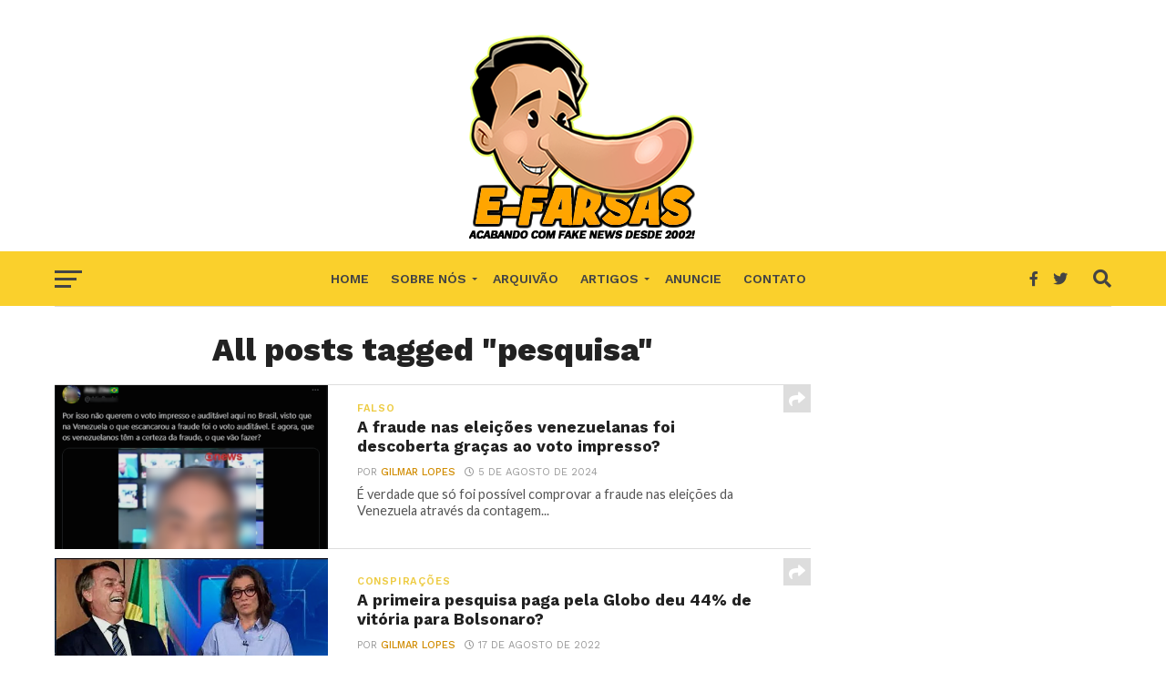

--- FILE ---
content_type: text/html; charset=UTF-8
request_url: https://www.e-farsas.com/tag/pesquisa
body_size: 18580
content:
<!DOCTYPE html>
<html lang="pt-BR">
<head>
<meta charset="UTF-8" >
<meta name="viewport" id="viewport" content="width=device-width, initial-scale=1.0, maximum-scale=1.0, minimum-scale=1.0, user-scalable=no" />
<link rel="pingback" href="http://www.e-farsas.com/xmlrpc.php" />
<meta property="og:image" content="http://www.e-farsas.com/wp-content/uploads/voto_impresso_venezuela.png" />
<meta name="twitter:image" content="http://www.e-farsas.com/wp-content/uploads/voto_impresso_venezuela.png" />
<meta property="og:description" content="Desvendando  fake news desde 2002!" />
<meta name='robots' content='noindex, follow' />

	<!-- This site is optimized with the Yoast SEO plugin v26.7 - https://yoast.com/wordpress/plugins/seo/ -->
	<title>pesquisa Archives - E-farsas</title>
	<meta property="og:locale" content="pt_BR" />
	<meta property="og:type" content="article" />
	<meta property="og:title" content="pesquisa Archives - E-farsas" />
	<meta property="og:url" content="http://www.e-farsas.com/tag/pesquisa" />
	<meta property="og:site_name" content="E-farsas" />
	<meta property="og:image" content="http://www.e-farsas.com/wp-content/uploads/efarsas-2018.fw_-2.png" />
	<meta property="og:image:width" content="250" />
	<meta property="og:image:height" content="216" />
	<meta property="og:image:type" content="image/png" />
	<meta name="twitter:card" content="summary_large_image" />
	<meta name="twitter:site" content="@efarsas" />
	<script type="application/ld+json" class="yoast-schema-graph">{"@context":"https://schema.org","@graph":[{"@type":"CollectionPage","@id":"http://www.e-farsas.com/tag/pesquisa","url":"http://www.e-farsas.com/tag/pesquisa","name":"pesquisa Archives - E-farsas","isPartOf":{"@id":"http://www.e-farsas.com/#website"},"primaryImageOfPage":{"@id":"http://www.e-farsas.com/tag/pesquisa#primaryimage"},"image":{"@id":"http://www.e-farsas.com/tag/pesquisa#primaryimage"},"thumbnailUrl":"http://www.e-farsas.com/wp-content/uploads/voto_impresso_venezuela.png","breadcrumb":{"@id":"http://www.e-farsas.com/tag/pesquisa#breadcrumb"},"inLanguage":"pt-BR"},{"@type":"ImageObject","inLanguage":"pt-BR","@id":"http://www.e-farsas.com/tag/pesquisa#primaryimage","url":"http://www.e-farsas.com/wp-content/uploads/voto_impresso_venezuela.png","contentUrl":"http://www.e-farsas.com/wp-content/uploads/voto_impresso_venezuela.png","width":601,"height":383,"caption":"http://www.e-farsas.com/wp-content/uploads/voto_impresso_venezuela.png"},{"@type":"BreadcrumbList","@id":"http://www.e-farsas.com/tag/pesquisa#breadcrumb","itemListElement":[{"@type":"ListItem","position":1,"name":"Início","item":"http://www.e-farsas.com/"},{"@type":"ListItem","position":2,"name":"pesquisa"}]},{"@type":"WebSite","@id":"http://www.e-farsas.com/#website","url":"http://www.e-farsas.com/","name":"E-farsas","description":"Desvendando  fake news desde 2002!","potentialAction":[{"@type":"SearchAction","target":{"@type":"EntryPoint","urlTemplate":"http://www.e-farsas.com/?s={search_term_string}"},"query-input":{"@type":"PropertyValueSpecification","valueRequired":true,"valueName":"search_term_string"}}],"inLanguage":"pt-BR"}]}</script>
	<!-- / Yoast SEO plugin. -->


<link rel='dns-prefetch' href='//www.e-farsas.com' />
<link rel='dns-prefetch' href='//fonts.googleapis.com' />
<link rel="alternate" type="application/rss+xml" title="Feed para E-farsas &raquo;" href="http://www.e-farsas.com/feed" />
<link rel="alternate" type="application/rss+xml" title="Feed de comentários para E-farsas &raquo;" href="http://www.e-farsas.com/comments/feed" />
<link rel="alternate" type="application/rss+xml" title="Feed de tag para E-farsas &raquo; pesquisa" href="http://www.e-farsas.com/tag/pesquisa/feed" />
<style id='wp-img-auto-sizes-contain-inline-css' type='text/css'>
img:is([sizes=auto i],[sizes^="auto," i]){contain-intrinsic-size:3000px 1500px}
/*# sourceURL=wp-img-auto-sizes-contain-inline-css */
</style>
<style id='wp-emoji-styles-inline-css' type='text/css'>

	img.wp-smiley, img.emoji {
		display: inline !important;
		border: none !important;
		box-shadow: none !important;
		height: 1em !important;
		width: 1em !important;
		margin: 0 0.07em !important;
		vertical-align: -0.1em !important;
		background: none !important;
		padding: 0 !important;
	}
/*# sourceURL=wp-emoji-styles-inline-css */
</style>
<style id='wp-block-library-inline-css' type='text/css'>
:root{--wp-block-synced-color:#7a00df;--wp-block-synced-color--rgb:122,0,223;--wp-bound-block-color:var(--wp-block-synced-color);--wp-editor-canvas-background:#ddd;--wp-admin-theme-color:#007cba;--wp-admin-theme-color--rgb:0,124,186;--wp-admin-theme-color-darker-10:#006ba1;--wp-admin-theme-color-darker-10--rgb:0,107,160.5;--wp-admin-theme-color-darker-20:#005a87;--wp-admin-theme-color-darker-20--rgb:0,90,135;--wp-admin-border-width-focus:2px}@media (min-resolution:192dpi){:root{--wp-admin-border-width-focus:1.5px}}.wp-element-button{cursor:pointer}:root .has-very-light-gray-background-color{background-color:#eee}:root .has-very-dark-gray-background-color{background-color:#313131}:root .has-very-light-gray-color{color:#eee}:root .has-very-dark-gray-color{color:#313131}:root .has-vivid-green-cyan-to-vivid-cyan-blue-gradient-background{background:linear-gradient(135deg,#00d084,#0693e3)}:root .has-purple-crush-gradient-background{background:linear-gradient(135deg,#34e2e4,#4721fb 50%,#ab1dfe)}:root .has-hazy-dawn-gradient-background{background:linear-gradient(135deg,#faaca8,#dad0ec)}:root .has-subdued-olive-gradient-background{background:linear-gradient(135deg,#fafae1,#67a671)}:root .has-atomic-cream-gradient-background{background:linear-gradient(135deg,#fdd79a,#004a59)}:root .has-nightshade-gradient-background{background:linear-gradient(135deg,#330968,#31cdcf)}:root .has-midnight-gradient-background{background:linear-gradient(135deg,#020381,#2874fc)}:root{--wp--preset--font-size--normal:16px;--wp--preset--font-size--huge:42px}.has-regular-font-size{font-size:1em}.has-larger-font-size{font-size:2.625em}.has-normal-font-size{font-size:var(--wp--preset--font-size--normal)}.has-huge-font-size{font-size:var(--wp--preset--font-size--huge)}.has-text-align-center{text-align:center}.has-text-align-left{text-align:left}.has-text-align-right{text-align:right}.has-fit-text{white-space:nowrap!important}#end-resizable-editor-section{display:none}.aligncenter{clear:both}.items-justified-left{justify-content:flex-start}.items-justified-center{justify-content:center}.items-justified-right{justify-content:flex-end}.items-justified-space-between{justify-content:space-between}.screen-reader-text{border:0;clip-path:inset(50%);height:1px;margin:-1px;overflow:hidden;padding:0;position:absolute;width:1px;word-wrap:normal!important}.screen-reader-text:focus{background-color:#ddd;clip-path:none;color:#444;display:block;font-size:1em;height:auto;left:5px;line-height:normal;padding:15px 23px 14px;text-decoration:none;top:5px;width:auto;z-index:100000}html :where(.has-border-color){border-style:solid}html :where([style*=border-top-color]){border-top-style:solid}html :where([style*=border-right-color]){border-right-style:solid}html :where([style*=border-bottom-color]){border-bottom-style:solid}html :where([style*=border-left-color]){border-left-style:solid}html :where([style*=border-width]){border-style:solid}html :where([style*=border-top-width]){border-top-style:solid}html :where([style*=border-right-width]){border-right-style:solid}html :where([style*=border-bottom-width]){border-bottom-style:solid}html :where([style*=border-left-width]){border-left-style:solid}html :where(img[class*=wp-image-]){height:auto;max-width:100%}:where(figure){margin:0 0 1em}html :where(.is-position-sticky){--wp-admin--admin-bar--position-offset:var(--wp-admin--admin-bar--height,0px)}@media screen and (max-width:600px){html :where(.is-position-sticky){--wp-admin--admin-bar--position-offset:0px}}

/*# sourceURL=wp-block-library-inline-css */
</style><style id='global-styles-inline-css' type='text/css'>
:root{--wp--preset--aspect-ratio--square: 1;--wp--preset--aspect-ratio--4-3: 4/3;--wp--preset--aspect-ratio--3-4: 3/4;--wp--preset--aspect-ratio--3-2: 3/2;--wp--preset--aspect-ratio--2-3: 2/3;--wp--preset--aspect-ratio--16-9: 16/9;--wp--preset--aspect-ratio--9-16: 9/16;--wp--preset--color--black: #000000;--wp--preset--color--cyan-bluish-gray: #abb8c3;--wp--preset--color--white: #ffffff;--wp--preset--color--pale-pink: #f78da7;--wp--preset--color--vivid-red: #cf2e2e;--wp--preset--color--luminous-vivid-orange: #ff6900;--wp--preset--color--luminous-vivid-amber: #fcb900;--wp--preset--color--light-green-cyan: #7bdcb5;--wp--preset--color--vivid-green-cyan: #00d084;--wp--preset--color--pale-cyan-blue: #8ed1fc;--wp--preset--color--vivid-cyan-blue: #0693e3;--wp--preset--color--vivid-purple: #9b51e0;--wp--preset--gradient--vivid-cyan-blue-to-vivid-purple: linear-gradient(135deg,rgb(6,147,227) 0%,rgb(155,81,224) 100%);--wp--preset--gradient--light-green-cyan-to-vivid-green-cyan: linear-gradient(135deg,rgb(122,220,180) 0%,rgb(0,208,130) 100%);--wp--preset--gradient--luminous-vivid-amber-to-luminous-vivid-orange: linear-gradient(135deg,rgb(252,185,0) 0%,rgb(255,105,0) 100%);--wp--preset--gradient--luminous-vivid-orange-to-vivid-red: linear-gradient(135deg,rgb(255,105,0) 0%,rgb(207,46,46) 100%);--wp--preset--gradient--very-light-gray-to-cyan-bluish-gray: linear-gradient(135deg,rgb(238,238,238) 0%,rgb(169,184,195) 100%);--wp--preset--gradient--cool-to-warm-spectrum: linear-gradient(135deg,rgb(74,234,220) 0%,rgb(151,120,209) 20%,rgb(207,42,186) 40%,rgb(238,44,130) 60%,rgb(251,105,98) 80%,rgb(254,248,76) 100%);--wp--preset--gradient--blush-light-purple: linear-gradient(135deg,rgb(255,206,236) 0%,rgb(152,150,240) 100%);--wp--preset--gradient--blush-bordeaux: linear-gradient(135deg,rgb(254,205,165) 0%,rgb(254,45,45) 50%,rgb(107,0,62) 100%);--wp--preset--gradient--luminous-dusk: linear-gradient(135deg,rgb(255,203,112) 0%,rgb(199,81,192) 50%,rgb(65,88,208) 100%);--wp--preset--gradient--pale-ocean: linear-gradient(135deg,rgb(255,245,203) 0%,rgb(182,227,212) 50%,rgb(51,167,181) 100%);--wp--preset--gradient--electric-grass: linear-gradient(135deg,rgb(202,248,128) 0%,rgb(113,206,126) 100%);--wp--preset--gradient--midnight: linear-gradient(135deg,rgb(2,3,129) 0%,rgb(40,116,252) 100%);--wp--preset--font-size--small: 13px;--wp--preset--font-size--medium: 20px;--wp--preset--font-size--large: 36px;--wp--preset--font-size--x-large: 42px;--wp--preset--spacing--20: 0.44rem;--wp--preset--spacing--30: 0.67rem;--wp--preset--spacing--40: 1rem;--wp--preset--spacing--50: 1.5rem;--wp--preset--spacing--60: 2.25rem;--wp--preset--spacing--70: 3.38rem;--wp--preset--spacing--80: 5.06rem;--wp--preset--shadow--natural: 6px 6px 9px rgba(0, 0, 0, 0.2);--wp--preset--shadow--deep: 12px 12px 50px rgba(0, 0, 0, 0.4);--wp--preset--shadow--sharp: 6px 6px 0px rgba(0, 0, 0, 0.2);--wp--preset--shadow--outlined: 6px 6px 0px -3px rgb(255, 255, 255), 6px 6px rgb(0, 0, 0);--wp--preset--shadow--crisp: 6px 6px 0px rgb(0, 0, 0);}:where(.is-layout-flex){gap: 0.5em;}:where(.is-layout-grid){gap: 0.5em;}body .is-layout-flex{display: flex;}.is-layout-flex{flex-wrap: wrap;align-items: center;}.is-layout-flex > :is(*, div){margin: 0;}body .is-layout-grid{display: grid;}.is-layout-grid > :is(*, div){margin: 0;}:where(.wp-block-columns.is-layout-flex){gap: 2em;}:where(.wp-block-columns.is-layout-grid){gap: 2em;}:where(.wp-block-post-template.is-layout-flex){gap: 1.25em;}:where(.wp-block-post-template.is-layout-grid){gap: 1.25em;}.has-black-color{color: var(--wp--preset--color--black) !important;}.has-cyan-bluish-gray-color{color: var(--wp--preset--color--cyan-bluish-gray) !important;}.has-white-color{color: var(--wp--preset--color--white) !important;}.has-pale-pink-color{color: var(--wp--preset--color--pale-pink) !important;}.has-vivid-red-color{color: var(--wp--preset--color--vivid-red) !important;}.has-luminous-vivid-orange-color{color: var(--wp--preset--color--luminous-vivid-orange) !important;}.has-luminous-vivid-amber-color{color: var(--wp--preset--color--luminous-vivid-amber) !important;}.has-light-green-cyan-color{color: var(--wp--preset--color--light-green-cyan) !important;}.has-vivid-green-cyan-color{color: var(--wp--preset--color--vivid-green-cyan) !important;}.has-pale-cyan-blue-color{color: var(--wp--preset--color--pale-cyan-blue) !important;}.has-vivid-cyan-blue-color{color: var(--wp--preset--color--vivid-cyan-blue) !important;}.has-vivid-purple-color{color: var(--wp--preset--color--vivid-purple) !important;}.has-black-background-color{background-color: var(--wp--preset--color--black) !important;}.has-cyan-bluish-gray-background-color{background-color: var(--wp--preset--color--cyan-bluish-gray) !important;}.has-white-background-color{background-color: var(--wp--preset--color--white) !important;}.has-pale-pink-background-color{background-color: var(--wp--preset--color--pale-pink) !important;}.has-vivid-red-background-color{background-color: var(--wp--preset--color--vivid-red) !important;}.has-luminous-vivid-orange-background-color{background-color: var(--wp--preset--color--luminous-vivid-orange) !important;}.has-luminous-vivid-amber-background-color{background-color: var(--wp--preset--color--luminous-vivid-amber) !important;}.has-light-green-cyan-background-color{background-color: var(--wp--preset--color--light-green-cyan) !important;}.has-vivid-green-cyan-background-color{background-color: var(--wp--preset--color--vivid-green-cyan) !important;}.has-pale-cyan-blue-background-color{background-color: var(--wp--preset--color--pale-cyan-blue) !important;}.has-vivid-cyan-blue-background-color{background-color: var(--wp--preset--color--vivid-cyan-blue) !important;}.has-vivid-purple-background-color{background-color: var(--wp--preset--color--vivid-purple) !important;}.has-black-border-color{border-color: var(--wp--preset--color--black) !important;}.has-cyan-bluish-gray-border-color{border-color: var(--wp--preset--color--cyan-bluish-gray) !important;}.has-white-border-color{border-color: var(--wp--preset--color--white) !important;}.has-pale-pink-border-color{border-color: var(--wp--preset--color--pale-pink) !important;}.has-vivid-red-border-color{border-color: var(--wp--preset--color--vivid-red) !important;}.has-luminous-vivid-orange-border-color{border-color: var(--wp--preset--color--luminous-vivid-orange) !important;}.has-luminous-vivid-amber-border-color{border-color: var(--wp--preset--color--luminous-vivid-amber) !important;}.has-light-green-cyan-border-color{border-color: var(--wp--preset--color--light-green-cyan) !important;}.has-vivid-green-cyan-border-color{border-color: var(--wp--preset--color--vivid-green-cyan) !important;}.has-pale-cyan-blue-border-color{border-color: var(--wp--preset--color--pale-cyan-blue) !important;}.has-vivid-cyan-blue-border-color{border-color: var(--wp--preset--color--vivid-cyan-blue) !important;}.has-vivid-purple-border-color{border-color: var(--wp--preset--color--vivid-purple) !important;}.has-vivid-cyan-blue-to-vivid-purple-gradient-background{background: var(--wp--preset--gradient--vivid-cyan-blue-to-vivid-purple) !important;}.has-light-green-cyan-to-vivid-green-cyan-gradient-background{background: var(--wp--preset--gradient--light-green-cyan-to-vivid-green-cyan) !important;}.has-luminous-vivid-amber-to-luminous-vivid-orange-gradient-background{background: var(--wp--preset--gradient--luminous-vivid-amber-to-luminous-vivid-orange) !important;}.has-luminous-vivid-orange-to-vivid-red-gradient-background{background: var(--wp--preset--gradient--luminous-vivid-orange-to-vivid-red) !important;}.has-very-light-gray-to-cyan-bluish-gray-gradient-background{background: var(--wp--preset--gradient--very-light-gray-to-cyan-bluish-gray) !important;}.has-cool-to-warm-spectrum-gradient-background{background: var(--wp--preset--gradient--cool-to-warm-spectrum) !important;}.has-blush-light-purple-gradient-background{background: var(--wp--preset--gradient--blush-light-purple) !important;}.has-blush-bordeaux-gradient-background{background: var(--wp--preset--gradient--blush-bordeaux) !important;}.has-luminous-dusk-gradient-background{background: var(--wp--preset--gradient--luminous-dusk) !important;}.has-pale-ocean-gradient-background{background: var(--wp--preset--gradient--pale-ocean) !important;}.has-electric-grass-gradient-background{background: var(--wp--preset--gradient--electric-grass) !important;}.has-midnight-gradient-background{background: var(--wp--preset--gradient--midnight) !important;}.has-small-font-size{font-size: var(--wp--preset--font-size--small) !important;}.has-medium-font-size{font-size: var(--wp--preset--font-size--medium) !important;}.has-large-font-size{font-size: var(--wp--preset--font-size--large) !important;}.has-x-large-font-size{font-size: var(--wp--preset--font-size--x-large) !important;}
/*# sourceURL=global-styles-inline-css */
</style>

<style id='classic-theme-styles-inline-css' type='text/css'>
/*! This file is auto-generated */
.wp-block-button__link{color:#fff;background-color:#32373c;border-radius:9999px;box-shadow:none;text-decoration:none;padding:calc(.667em + 2px) calc(1.333em + 2px);font-size:1.125em}.wp-block-file__button{background:#32373c;color:#fff;text-decoration:none}
/*# sourceURL=/wp-includes/css/classic-themes.min.css */
</style>
<link rel='stylesheet' id='parent-style-css' href='http://www.e-farsas.com/wp-content/themes/click-mag/style.css?ver=6.9' type='text/css' media='all' />
<link rel='stylesheet' id='mvp-custom-style-css' href='http://www.e-farsas.com/wp-content/themes/click-mag-child/style.css?ver=6.9' type='text/css' media='all' />
<style id='mvp-custom-style-inline-css' type='text/css'>


#mvp-wallpaper {
	background: url() no-repeat 50% 0;
	}

a,
a:visited,
.post-info-name a,
.woocommerce .woocommerce-breadcrumb a {
	color: #d18d04;
	}

a:hover,
nav.mvp-fly-nav-menu ul li a:hover,
.mvp-feat1-story-text h2:hover,
.mvp-feat2-sub-text h2:hover,
.mvp-feat3-text h2:hover,
.mvp-main-blog-text h2:hover,
.mvp-trend-widget-text h2:hover,
.mvp-related-text a:hover,
ul.mvp-post-soc-list li.mvp-post-soc-comm:hover,
span.mvp-author-box-soc:hover,
.woocommerce .woocommerce-breadcrumb a:hover,
h3.mvp-authors-list-head a:hover,
.mvp-authors-widget-wrap span.mvp-main-blog-cat:hover,
.mvp-wide-widget-text h2:hover,
.mvp-side-widget a:hover,
.mvp-blog-col-text h2:hover,
#mvp-nav-menu ul li ul.mvp-mega-list li a:hover {
	color: #f0ba24 !important;
	}

.mvp-fly-top:hover,
span.mvp-feat1-main-cat,
span.mvp-feat2-sub-cat,
span.mvp-feat3-cat,
span.mvp-blog-col-cat,
span.mvp-feat2-main-cat,
.mvp-trend-widget-img:after,
.mvp-feat-vid-but,
.mvp-feat-gal-but,
span.mvp-post-cat,
.mvp-prev-next-text a,
.mvp-prev-next-text a:visited,
.mvp-prev-next-text a:hover,
#mvp-comments-button a,
#mvp-comments-button span.mvp-comment-but-text,
a.mvp-inf-more-but:hover,
.mvp-side-widget .mvp-tag-cloud a:hover,
span.mvp-ad-rel-but {
	background: #edcb42;
	}

.mvp-fly-top:hover {
	border: 1px solid #edcb42;
	}

h4.mvp-post-header {
	border-top: 1px solid #edcb42;
	}

.woocommerce .widget_price_filter .ui-slider .ui-slider-range,
.woocommerce .widget_price_filter .ui-slider .ui-slider-handle,
.woocommerce span.onsale,
.woocommerce #respond input#submit.alt,
.woocommerce a.button.alt,
.woocommerce button.button.alt,
.woocommerce input.button.alt,
.woocommerce #respond input#submit.alt:hover,
.woocommerce a.button.alt:hover,
.woocommerce button.button.alt:hover,
.woocommerce input.button.alt:hover {
	background-color: #edcb42;
	}

nav.mvp-fly-nav-menu ul li.menu-item-has-children:after,
span.mvp-blog-cat,
span.mvp-main-blog-cat,
h4.mvp-side-widget-head,
h4.mvp-post-bot-head,
#mvp-comments-button span.mvp-comment-but-text,
span.mvp-post-header,
.woocommerce .star-rating span:before,
span.mvp-related-head {
	color: #edcb42;
	}

#mvp-nav-wrap,
.mvp-main-nav-cont {
	background: #ffa500;
	}

#mvp-nav-menu ul li a,
span.mvp-nav-search-but,
span.mvp-nav-soc-but {
	color: #444444;
	}

.mvp-fly-but-wrap span,
.mvp-search-but-wrap span {
	background: #444444;
	}

#mvp-nav-menu ul li.menu-item-has-children ul.sub-menu li a:after,
#mvp-nav-menu ul li.menu-item-has-children ul.sub-menu li ul.sub-menu li a:after,
#mvp-nav-menu ul li.menu-item-has-children ul.sub-menu li ul.sub-menu li ul.sub-menu li a:after,
#mvp-nav-menu ul li.menu-item-has-children ul.mvp-mega-list li a:after,
#mvp-nav-menu ul li.menu-item-has-children a:after {
	border-color: #444444 transparent transparent transparent;
	}

#mvp-nav-menu ul li:hover a,
span.mvp-nav-search-but:hover,
span.mvp-nav-soc-but:hover {
	color: #fdacc8 !important;
	}

#mvp-nav-menu ul li.menu-item-has-children:hover a:after {
	border-color: #fdacc8 transparent transparent transparent !important;
	}

.mvp-feat1-story-text h2,
.mvp-feat2-sub-text h2,
.mvp-feat1-trend-text h2,
.mvp-feat3-text h2,
.mvp-blog-col-text h2,
.mvp-main-blog-text h2,
.mvp-trend-widget-text h2,
.mvp-wide-widget-text h2,
.mvp-related-text a {
	color: #222222;
	}

#mvp-content-main,
.rwp-summary,
.rwp-u-review__comment {
	font-family: 'Merriweather', serif;
	}

#mvp-nav-menu ul li a,
nav.mvp-fly-nav-menu ul li a,
#mvp-foot-nav ul.menu li a {
	font-family: 'Work Sans', sans-serif;
	}

.mvp-feat2-main-title h2,
h1.mvp-post-title,
#mvp-nav-soc-title h4 {
	font-family: 'Work Sans', sans-serif;
	}

.mvp-feat1-story-text h2,
.mvp-feat2-sub-text h2,
.mvp-feat1-trend-text h2,
.mvp-feat3-text h2,
.mvp-blog-col-text h2,
.mvp-main-blog-text h2,
.mvp-trend-widget-text h2,
.mvp-wide-widget-text h2,
.mvp-related-text a,
.mvp-prev-next-text a,
.mvp-prev-next-text a:visited,
.mvp-prev-next-text a:hover,
#mvp-404 h1,
h1.mvp-author-top-head,
#mvp-nav-menu ul li ul.mvp-mega-list li a,
#mvp-content-main blockquote p,
#woo-content h1.page-title,
.woocommerce div.product .product_title,
.woocommerce ul.products li.product h3,
.mvp-authors-list-posts a,
.mvp-side-widget a {
	font-family: 'Work Sans', sans-serif;
	}

span.mvp-feat1-main-cat,
span.mvp-feat2-sub-cat,
span.mvp-blog-col-cat,
span.mvp-blog-cat,
h4.mvp-main-blog-head,
h1.mvp-main-blog-head,
span.mvp-main-blog-cat,
h4.mvp-side-widget-head,
span.mvp-post-cat,
h4.mvp-post-bot-head,
span.mvp-post-header,
h1.mvp-arch-head,
h4.mvp-arch-head,
.woocommerce ul.product_list_widget span.product-title,
.woocommerce ul.product_list_widget li a,
.woocommerce #reviews #comments ol.commentlist li .comment-text p.meta,
.woocommerce .related h2,
.woocommerce div.product .woocommerce-tabs .panel h2,
.woocommerce div.product .product_title,
#mvp-content-main h1,
#mvp-content-main h2,
#mvp-content-main h3,
#mvp-content-main h4,
#mvp-content-main h5,
#mvp-content-main h6,
#woo-content h1.page-title,
.woocommerce .woocommerce-breadcrumb,
h3.mvp-authors-list-head a,
span.mvp-authors-list-post-head {
	font-family: 'Work Sans', sans-serif;
	}

		

.mvp-nav-left-out {
	margin-left: -98px;
	}

.mvp-fixed .mvp-nav-left-out {
	margin-left: -320px;
	}

.mvp-nav-left-in {
	margin-left: 98px;
	}

.mvp-fixed .mvp-nav-left-in {
	margin-left: 320px;
	}

#mvp-logo-nav {
	display: none;
	}

.mvp-fixed #mvp-logo-nav {
	display: block;
	}

#mvp-nav-menu ul ul,
.mvp-fixed #mvp-nav-menu ul {
	text-align: left;
	}

#mvp-nav-menu ul li a,
#mvp-nav-menu ul li.menu-item-has-children a {
	padding-bottom: 26px;
	}

#mvp-nav-main {
	text-align: center;
	}

.mvp-fixed #mvp-nav-main {
	text-align: left;
	}

#mvp-nav-menu {
	display: inline-block;
	}

.mvp-fixed #mvp-nav-menu {
	display: block;
	}
		
/*# sourceURL=mvp-custom-style-inline-css */
</style>
<link rel='stylesheet' id='mvp-reset-css' href='http://www.e-farsas.com/wp-content/themes/click-mag/css/reset.css?ver=6.9' type='text/css' media='all' />
<link rel='stylesheet' id='fontawesome-css' href='http://www.e-farsas.com/wp-content/themes/click-mag-child/font-awesome/css/all.css?ver=6.9' type='text/css' media='all' />
<link rel='stylesheet' id='mvp-fonts-css' href='//fonts.googleapis.com/css?family=Oswald%3A300%2C400%2C700%7CMerriweather%3A300%2C400%2C700%2C900%7CQuicksand%3A400%7CLato%3A300%2C400%2C700%7CPassion+One%3A400%2C700%7CWork+Sans%3A200%2C300%2C400%2C500%2C600%2C700%2C800%2C900%7CMontserrat%3A400%2C700%7COpen+Sans+Condensed%3A300%2C700%7COpen+Sans%3A400%2C700%2C800%7CWork+Sans%3A100%2C200%2C300%2C400%2C500%2C600%2C700%2C800%2C900%7CWork+Sans%3A100%2C200%2C300%2C400%2C500%2C600%2C700%2C800%2C900%7CWork+Sans%3A100%2C200%2C300%2C400%2C500%2C600%2C700%2C800%2C900%7CMerriweather%3A100%2C200%2C300%2C400%2C500%2C600%2C700%2C800%2C900%7CWork+Sans%3A100%2C200%2C300%2C400%2C500%2C600%2C700%2C800%2C900&#038;subset=latin%2Clatin-ext%2Ccyrillic%2Ccyrillic-ext%2Cgreek-ext%2Cgreek%2Cvietnamese&#038;ver=1.0.0' type='text/css' media='all' />
<link rel='stylesheet' id='mvp-media-queries-css' href='http://www.e-farsas.com/wp-content/themes/click-mag/css/media-queries.css?ver=6.9' type='text/css' media='all' />
<script type="text/javascript" src="http://www.e-farsas.com/wp-includes/js/jquery/jquery.min.js?ver=3.7.1" id="jquery-core-js"></script>
<script type="text/javascript" src="http://www.e-farsas.com/wp-includes/js/jquery/jquery-migrate.min.js?ver=3.4.1" id="jquery-migrate-js"></script>
<link rel="https://api.w.org/" href="http://www.e-farsas.com/wp-json/" /><link rel="alternate" title="JSON" type="application/json" href="http://www.e-farsas.com/wp-json/wp/v2/tags/1117" /><link rel="EditURI" type="application/rsd+xml" title="RSD" href="http://www.e-farsas.com/xmlrpc.php?rsd" />
<meta name="generator" content="WordPress 6.9" />
<style>
		#category-posts-3-internal ul {padding: 0;}
#category-posts-3-internal .cat-post-item img {max-width: initial; max-height: initial; margin: initial;}
#category-posts-3-internal .cat-post-author {margin-bottom: 0;}
#category-posts-3-internal .cat-post-thumbnail {margin: 5px 10px 5px 0;}
#category-posts-3-internal .cat-post-item:before {content: ""; clear: both;}
#category-posts-3-internal .cat-post-excerpt-more {display: inline-block;}
#category-posts-3-internal .cat-post-item {list-style: none; margin: 3px 0 10px; padding: 3px 0;}
#category-posts-3-internal .cat-post-current .cat-post-title {font-weight: bold; text-transform: uppercase;}
#category-posts-3-internal [class*=cat-post-tax] {font-size: 0.85em;}
#category-posts-3-internal [class*=cat-post-tax] * {display:inline-block;}
#category-posts-3-internal .cat-post-item a:after {content: ""; display: table;	clear: both;}
#category-posts-3-internal .cat-post-item .cat-post-title {overflow: hidden;text-overflow: ellipsis;white-space: initial;display: -webkit-box;-webkit-line-clamp: 2;-webkit-box-orient: vertical;padding-bottom: 0 !important;}
#category-posts-3-internal .cpwp-wrap-text p {display: inline;}
#category-posts-3-internal .cat-post-item .cpwp-wrap-text {overflow: hidden;text-overflow: ellipsis;white-space: initial;display: -webkit-box;-webkit-line-clamp: 4;-webkit-box-orient: vertical;padding-bottom: 0 !important;}
#category-posts-3-internal p.cpwp-excerpt-text {min-width: 120px;}
#category-posts-3-internal .cat-post-item a:after {content: ""; clear: both;}
#category-posts-3-internal .cat-post-thumbnail {display:block; float:left; margin:5px 10px 5px 0;}
#category-posts-3-internal .cat-post-crop {overflow:hidden;display:block;}
#category-posts-3-internal p {margin:5px 0 0 0}
#category-posts-3-internal li > div {margin:5px 0 0 0; clear:both;}
#category-posts-3-internal .dashicons {vertical-align:middle;}
#category-posts-3-internal .cat-post-thumbnail .cat-post-crop img {height: 150px;}
#category-posts-3-internal .cat-post-thumbnail .cat-post-crop img {width: 150px;}
#category-posts-3-internal .cat-post-thumbnail .cat-post-crop img {object-fit: cover; max-width: 100%; display: block;}
#category-posts-3-internal .cat-post-thumbnail .cat-post-crop-not-supported img {width: 100%;}
#category-posts-3-internal .cat-post-thumbnail {max-width:100%;}
#category-posts-3-internal .cat-post-item img {margin: initial;}
#category-posts-2-internal ul {padding: 0;}
#category-posts-2-internal .cat-post-item img {max-width: initial; max-height: initial; margin: initial;}
#category-posts-2-internal .cat-post-author {margin-bottom: 0;}
#category-posts-2-internal .cat-post-thumbnail {margin: 5px 10px 5px 0;}
#category-posts-2-internal .cat-post-item:before {content: ""; clear: both;}
#category-posts-2-internal .cat-post-excerpt-more {display: inline-block;}
#category-posts-2-internal .cat-post-item {list-style: none; margin: 3px 0 10px; padding: 3px 0;}
#category-posts-2-internal .cat-post-current .cat-post-title {font-weight: bold; text-transform: uppercase;}
#category-posts-2-internal [class*=cat-post-tax] {font-size: 0.85em;}
#category-posts-2-internal [class*=cat-post-tax] * {display:inline-block;}
#category-posts-2-internal .cat-post-item a:after {content: ""; display: table;	clear: both;}
#category-posts-2-internal .cat-post-item .cat-post-title {overflow: hidden;text-overflow: ellipsis;white-space: initial;display: -webkit-box;-webkit-line-clamp: 2;-webkit-box-orient: vertical;padding-bottom: 0 !important;}
#category-posts-2-internal .cpwp-wrap-text p {display: inline;}
#category-posts-2-internal .cat-post-item .cpwp-wrap-text {overflow: hidden;text-overflow: ellipsis;white-space: initial;display: -webkit-box;-webkit-line-clamp: 4;-webkit-box-orient: vertical;padding-bottom: 0 !important;}
#category-posts-2-internal p.cpwp-excerpt-text {min-width: 120px;}
#category-posts-2-internal .cat-post-item a:after {content: ""; clear: both;}
#category-posts-2-internal .cat-post-thumbnail {display:block; float:left; margin:5px 10px 5px 0;}
#category-posts-2-internal .cat-post-crop {overflow:hidden;display:block;}
#category-posts-2-internal p {margin:5px 0 0 0}
#category-posts-2-internal li > div {margin:5px 0 0 0; clear:both;}
#category-posts-2-internal .dashicons {vertical-align:middle;}
#category-posts-2-internal .cat-post-thumbnail .cat-post-crop img {height: 150px;}
#category-posts-2-internal .cat-post-thumbnail .cat-post-crop img {width: 150px;}
#category-posts-2-internal .cat-post-thumbnail .cat-post-crop img {object-fit: cover; max-width: 100%; display: block;}
#category-posts-2-internal .cat-post-thumbnail .cat-post-crop-not-supported img {width: 100%;}
#category-posts-2-internal .cat-post-thumbnail {max-width:100%;}
#category-posts-2-internal .cat-post-item img {margin: initial;}
</style>
		<!-- HFCM by 99 Robots - Snippet # 1: Teads -->
<script type="text/javascript" class="teads" async="true" src="//a.teads.tv/page/67815/tag"></script> 
<!-- /end HFCM by 99 Robots -->
<link rel="icon" href="http://www.e-farsas.com/wp-content/uploads/efarsas-2018-amp-100x100.png" sizes="32x32" />
<link rel="icon" href="http://www.e-farsas.com/wp-content/uploads/efarsas-2018-amp.png" sizes="192x192" />
<link rel="apple-touch-icon" href="http://www.e-farsas.com/wp-content/uploads/efarsas-2018-amp.png" />
<meta name="msapplication-TileImage" content="http://www.e-farsas.com/wp-content/uploads/efarsas-2018-amp.png" />
		<style type="text/css" id="wp-custom-css">
			#mvp-nav-wrap, .mvp-main-nav-cont {
    background: #FAD02C;
	  width: 100%;
}

#mvp-nav-menu {
    top: 0;
    max-width: 60%;
    height: 60px;
}

#mvp-nav-menu ul {
    width: 120%;
}

li.infinite-post {
    margin-bottom: 10px;    
}

#mvp-fly-wrap {
    background: #FAD02C;
}

		</style>
		</head>
<body class="archive tag tag-pesquisa tag-1117 wp-embed-responsive wp-theme-click-mag wp-child-theme-click-mag-child">
	<div id="mvp-fly-wrap">
	<div id="mvp-fly-menu-top" class="left relative">
		<div class="mvp-fly-top-out left relative">
			<div class="mvp-fly-top-in">
				<div id="mvp-fly-logo" class="left relative">
											<a href="http://www.e-farsas.com/" data-wpel-link="internal"><img src="http://www.e-farsas.com/wp-content/uploads/efarsas-2024-nav-1.png" alt="E-farsas" data-rjs="2" /></a>
									</div><!--mvp-fly-logo-->
			</div><!--mvp-fly-top-in-->
			<div class="mvp-fly-but-wrap mvp-fly-but-menu mvp-fly-but-click">
				<span></span>
				<span></span>
				<span></span>
				<span></span>
			</div><!--mvp-fly-but-wrap-->
		</div><!--mvp-fly-top-out-->
	</div><!--mvp-fly-menu-top-->
	<div id="mvp-fly-menu-wrap">
		<nav class="mvp-fly-nav-menu left relative">
			<div class="menu-topo-container"><ul id="menu-topo" class="menu"><li id="menu-item-268" class="menu-item menu-item-type-custom menu-item-object-custom menu-item-home menu-item-268"><a href="http://www.e-farsas.com" data-wpel-link="internal">Home</a></li>
<li id="menu-item-42151" class="menu-item menu-item-type-custom menu-item-object-custom menu-item-has-children menu-item-42151"><a href="#">Sobre Nós</a>
<ul class="sub-menu">
	<li id="menu-item-271" class="menu-item menu-item-type-post_type menu-item-object-page menu-item-271"><a href="http://www.e-farsas.com/sobre" data-wpel-link="internal">O que é o E-farsas?</a></li>
	<li id="menu-item-42152" class="menu-item menu-item-type-custom menu-item-object-custom menu-item-has-children menu-item-42152"><a href="#">Expediente</a>
	<ul class="sub-menu">
		<li id="menu-item-436" class="menu-item menu-item-type-post_type menu-item-object-page menu-item-436"><a href="http://www.e-farsas.com/o-autor" data-wpel-link="internal">Gilmar Lopes</a></li>
		<li id="menu-item-42160" class="menu-item menu-item-type-post_type menu-item-object-page menu-item-42160"><a href="http://www.e-farsas.com/riomarbruno" data-wpel-link="internal">Riomar Bruno</a></li>
	</ul>
</li>
</ul>
</li>
<li id="menu-item-443" class="menu-item menu-item-type-custom menu-item-object-custom menu-item-443"><a href="http://www.e-farsas.com/arquivo-htm" data-wpel-link="internal">Arquivão</a></li>
<li id="menu-item-18520" class="menu-item menu-item-type-custom menu-item-object-custom menu-item-has-children menu-item-18520"><a href="#">Artigos</a>
<ul class="sub-menu">
	<li id="menu-item-11796" class="menu-item menu-item-type-taxonomy menu-item-object-category menu-item-11796"><a href="http://www.e-farsas.com/secoes/verdadeiro-2" data-wpel-link="internal">Verdadeiro</a></li>
	<li id="menu-item-11797" class="menu-item menu-item-type-taxonomy menu-item-object-category menu-item-11797"><a href="http://www.e-farsas.com/secoes/falso-2" data-wpel-link="internal">Falso</a></li>
	<li id="menu-item-43755" class="menu-item menu-item-type-taxonomy menu-item-object-category menu-item-43755"><a href="http://www.e-farsas.com/secoes/reboato" data-wpel-link="internal">Voltando a Circular</a></li>
</ul>
</li>
<li id="menu-item-2149" class="menu-item menu-item-type-post_type menu-item-object-page menu-item-2149"><a href="http://www.e-farsas.com/anuncie-no-e-farsas" data-wpel-link="internal">Anuncie</a></li>
<li id="menu-item-439" class="menu-item menu-item-type-post_type menu-item-object-page menu-item-439"><a href="http://www.e-farsas.com/contato" data-wpel-link="internal">Contato<script async src="https://pagead2.googlesyndication.com/pagead/js/adsbygoogle.js?client=ca-pub-9671774946167201"      crossorigin="anonymous"></script></a></li>
<li id="menu-item-42363" class="menu-item menu-item-type-custom menu-item-object-custom menu-item-42363"><a href="https://wa.me/5511960755663" title="Entre em contato pelo nosso WhatsApp!" data-wpel-link="external" target="_blank" rel="external noopener noreferrer"><img src='http://www.e-farsas.com/wp-content/uploads/whatsapp.png'  style='width:20px;height:20px;'/> (11) 96075-5663</a></li>
<li id="menu-item-39918" class="menu-item menu-item-type-post_type menu-item-object-post menu-item-39918"><a href="http://www.e-farsas.com/respostas-para-10-das-duvidas-mais-recorrentes-sobre-o-e-farsas-e-as-fake-news.html" title="Respostas para as 10 dúvidas mais recorrentes dos leitores do E-farsas! " data-wpel-link="internal">F.A.Q</a></li>
</ul></div>		</nav>
	</div><!--mvp-fly-menu-wrap-->
	

	<div id="mvp-fly-soc-wrap">
		<span class="mvp-fly-soc-head">Connect with us</span>		
		<ul class="mvp-fly-soc-list left relative">			
							<li><a href="https://www.instagram.com/efarsas" target="_blank" class="fab fa-instagram" data-wpel-link="external" rel="external noopener noreferrer"></a></li>
										<li><a href="https://www.tiktok.com/@efarsas" target="_blank" class="fab fa-tiktok" data-wpel-link="external" rel="external noopener noreferrer"></a></li>
									
							<li><a href="https://www.facebook.com/efarsas" target="_blank" class="fab fa-facebook-f" data-wpel-link="external" rel="external noopener noreferrer"></a></li>
										<li><a href="https://www.twitter.com/efarsas" target="_blank" class="fab fa-twitter" data-wpel-link="external" rel="external noopener noreferrer"></a></li>
									
								</ul>
	</div><!--mvp-fly-soc-wrap-->
</div><!--mvp-fly-wrap-->		<div id="mvp-site" class="left relative">
		<header id="mvp-head-wrap" class="left relative">
			<div id="mvp-head-top" class="left relative">				
									<div id="mvp-leader-wrap" class="left relative">
						<!-- Google tag (gtag.js) -->
<script async src="https://www.googletagmanager.com/gtag/js?id=G-F2FL9Q4ZCE"></script>
<script>
  window.dataLayer = window.dataLayer || [];
  function gtag(){dataLayer.push(arguments);}
  gtag('js', new Date());

  gtag('config', 'G-F2FL9Q4ZCE');
</script>

<script async src="https://pagead2.googlesyndication.com/pagead/js/adsbygoogle.js?client=ca-pub-9277888338167566"
     crossorigin="anonymous"></script>

<!-- publicidade R7 -->
<script async src="https://www.googletagservices.com/tag/js/gpt.js"></script>

<script async src="https://securepubads.g.doubleclick.net/tag/js/gpt.js"></script>

<div id="970_250_R7_7542">
   <script>
      if (window.innerWidth > 728) {
        var googletag = window.googletag || { cmd: [] };
	googletag.cmd.push(function () {
	  googletag.defineSlot(					  
 "/7542,35403891/parceiros/efarsas",						  [970, 250],							  "970_250_R7_7542"	)							.addService(googletag.pubads())							.setTargeting("pos", "Island");						  googletag.enableServices();						  googletag.display("970_250_R7_7542");
});
  }
</script>
</div>


						
					</div><!--mvp-leader-wrap-->
													<div id="mvp-logo-wide" class="left relative">
						<div class="mvp-main-out relative">							
							<div class="mvp-main-in">
																	<a itemprop="url" href="http://www.e-farsas.com/" data-wpel-link="internal"><img itemprop="logo" src="http://www.e-farsas.com/wp-content/uploads/efarsas-2018.fw_-1-2.png" alt="E-farsas" data-rjs="2" /></a>
																									<h2 class="mvp-logo-title">E-farsas</h2>
															</div><!--mvp-main-in-->
						</div><!--mvp-main-out-->
					</div><!--mvp-logo-wide-->
								<div id="mvp-search-wrap">
					<div id="mvp-search-box">
						<form method="get" id="searchform" action="http://www.e-farsas.com/">
	<input type="text" name="s" id="s" value="Pesquisar" onfocus='if (this.value == "Pesquisar") { this.value = ""; }' onblur='if (this.value == "") { this.value = "Pesquisar"; }' />
	<input type="hidden" id="searchsubmit" value="Search" />
</form>					</div><!--mvp-search-box-->
					<div class="mvp-search-but-wrap mvp-search-click">
						<span></span>
						<span></span>
					</div><!--mvp-search-but-wrap-->
				</div><!--mvp-search-wrap-->
			</div><!--mvp-head-top-->
			<div id="mvp-nav-wrap" class="left relative">
				<div class="mvp-main-boxed-wrap">
					<div class="mvp-main-out relative">
						<div class="mvp-main-in">
							<div class="mvp-main-nav-cont left relative">
				<div class="mvp-nav-left-out">
					<div class="mvp-fly-but-wrap mvp-fly-but-click left relative">
						<span></span>
						<span></span>
						<span></span>
						<span></span>
					</div><!--mvp-fly-but-wrap-->
					<div id="mvp-logo-nav" class="left relative" itemscope itemtype="http://schema.org/Organization">
													<a itemprop="url" href="http://www.e-farsas.com/" data-wpel-link="internal"><img itemprop="logo" src="http://www.e-farsas.com/wp-content/uploads/efarsas-2024-nav-1.png" alt="E-farsas" data-rjs="2" /></a>
																			<h2 class="mvp-logo-title">E-farsas</h2>
											</div><!--mvp-logo-nav-->
					<div class="mvp-nav-left-in">
						<div id="mvp-nav-right-wrap" class="left">
							<div class="mvp-nav-right-out">
								<div class="mvp-nav-right-in">
									<div id="mvp-nav-main" class="left">
										<nav id="mvp-nav-menu">
											<div class="menu-topo-container"><ul id="menu-topo-1" class="menu"><li class="menu-item menu-item-type-custom menu-item-object-custom menu-item-home menu-item-268"><a href="http://www.e-farsas.com" data-wpel-link="internal">Home</a></li>
<li class="menu-item menu-item-type-custom menu-item-object-custom menu-item-has-children menu-item-42151"><a href="#">Sobre Nós</a>
<ul class="sub-menu">
	<li class="menu-item menu-item-type-post_type menu-item-object-page menu-item-271"><a href="http://www.e-farsas.com/sobre" data-wpel-link="internal">O que é o E-farsas?</a></li>
	<li class="menu-item menu-item-type-custom menu-item-object-custom menu-item-has-children menu-item-42152"><a href="#">Expediente</a>
	<ul class="sub-menu">
		<li class="menu-item menu-item-type-post_type menu-item-object-page menu-item-436"><a href="http://www.e-farsas.com/o-autor" data-wpel-link="internal">Gilmar Lopes</a></li>
		<li class="menu-item menu-item-type-post_type menu-item-object-page menu-item-42160"><a href="http://www.e-farsas.com/riomarbruno" data-wpel-link="internal">Riomar Bruno</a></li>
	</ul>
</li>
</ul>
</li>
<li class="menu-item menu-item-type-custom menu-item-object-custom menu-item-443"><a href="http://www.e-farsas.com/arquivo-htm" data-wpel-link="internal">Arquivão</a></li>
<li class="menu-item menu-item-type-custom menu-item-object-custom menu-item-has-children menu-item-18520"><a href="#">Artigos</a>
<ul class="sub-menu">
	<li class="menu-item menu-item-type-taxonomy menu-item-object-category menu-item-11796"><a href="http://www.e-farsas.com/secoes/verdadeiro-2" data-wpel-link="internal">Verdadeiro</a></li>
	<li class="menu-item menu-item-type-taxonomy menu-item-object-category menu-item-11797"><a href="http://www.e-farsas.com/secoes/falso-2" data-wpel-link="internal">Falso</a></li>
	<li class="menu-item menu-item-type-taxonomy menu-item-object-category menu-item-43755"><a href="http://www.e-farsas.com/secoes/reboato" data-wpel-link="internal">Voltando a Circular</a></li>
</ul>
</li>
<li class="menu-item menu-item-type-post_type menu-item-object-page menu-item-2149"><a href="http://www.e-farsas.com/anuncie-no-e-farsas" data-wpel-link="internal">Anuncie</a></li>
<li class="menu-item menu-item-type-post_type menu-item-object-page menu-item-439"><a href="http://www.e-farsas.com/contato" data-wpel-link="internal">Contato<script async src="https://pagead2.googlesyndication.com/pagead/js/adsbygoogle.js?client=ca-pub-9671774946167201"      crossorigin="anonymous"></script></a></li>
<li class="menu-item menu-item-type-custom menu-item-object-custom menu-item-42363"><a href="https://wa.me/5511960755663" title="Entre em contato pelo nosso WhatsApp!" data-wpel-link="external" target="_blank" rel="external noopener noreferrer"><img src='http://www.e-farsas.com/wp-content/uploads/whatsapp.png'  style='width:20px;height:20px;'/> (11) 96075-5663</a></li>
<li class="menu-item menu-item-type-post_type menu-item-object-post menu-item-39918"><a href="http://www.e-farsas.com/respostas-para-10-das-duvidas-mais-recorrentes-sobre-o-e-farsas-e-as-fake-news.html" title="Respostas para as 10 dúvidas mais recorrentes dos leitores do E-farsas! " data-wpel-link="internal">F.A.Q</a></li>
</ul></div>										</nav><!--mvp-nav-menu-->
									</div><!--mvp-nav-main-->
								</div><!--mvp-nav-right-in-->
								<div id="mvp-nav-right" class="relative">
									<div id="mvp-nav-soc" class="left relative">
																					<a href="https://www.facebook.com/efarsas" target="_blank" data-wpel-link="external" rel="external noopener noreferrer"><span class="mvp-nav-soc-but fab fa-facebook-f"></span></a>
																															<a href="https://www.twitter.com/efarsas" target="_blank" data-wpel-link="external" rel="external noopener noreferrer"><span class="mvp-nav-soc-but fab fa-twitter"></span></a>
																			</div><!--mvp-nav-soc-->
									<span class="mvp-nav-search-but fa fa-search mvp-search-click"></span>

								</div><!--mvp-nav-right-->
							</div><!--mvp-nav-right-out-->
						</div><!--mvp-nav-right-wrap-->
					</div><!--mvp-nav-left-in-->
				</div><!--mvp-nav-left-out-->
							</div><!--mvp-main-nav-cont-->
						</div><!--mvp-main-in-->
					</div><!--mvp-main-out-->
				</div><!--mvp-main-boxed-wrap-->
			</div><!--mvp-nav-wrap-->
					</header><!--mvp-head-wrap-->
		<div id="mvp-main-wrap" class="left relative">
			<div class="mvp-main-boxed-wrap">
				<div class="mvp-main-out relative">
					<div class="mvp-main-in">
						<div id="mvp-main-content-wrap" class="left relative"><div id="mvp-content-body-wrap" class="left relative">
	<div class="mvp-content-side-out relative">
		<div class="mvp-content-side-in">
			<div id="mvp-home-body" class="left relative">
				<h1 class="mvp-arch-head left">All posts tagged "pesquisa"</h1>								<section class="mvp-main-blog-wrap left relative">
					<ul class="mvp-main-blog-story left relative infinite-content">
														<li class="infinite-post">
																	<div class="mvp-main-blog-out relative">
										<a href="http://www.e-farsas.com/a-fraude-nas-eleicoes-venezuelanas-foi-descoberta-gracas-ao-voto-impresso.html" rel="bookmark" data-wpel-link="internal">
										<div class="mvp-main-blog-img left relative">
											<img width="400" height="240" src="http://www.e-farsas.com/wp-content/uploads/voto_impresso_venezuela-400x240.png" class="mvp-reg-img wp-post-image" alt="" decoding="async" fetchpriority="high" />											<img width="100" height="100" src="http://www.e-farsas.com/wp-content/uploads/voto_impresso_venezuela-100x100.png" class="mvp-mob-img wp-post-image" alt="" decoding="async" srcset="http://www.e-farsas.com/wp-content/uploads/voto_impresso_venezuela-100x100.png 100w, http://www.e-farsas.com/wp-content/uploads/voto_impresso_venezuela-150x150.png 150w" sizes="(max-width: 100px) 100vw, 100px" />																					</div><!--mvp-main-blog-img-->
										</a>
										<div class="mvp-main-blog-in">
											<div class="mvp-main-blog-text left relative">
												<h3 class="mvp-main-blog-cat left"><span class="mvp-main-blog-cat left">Falso</span></h3>
												<a href="http://www.e-farsas.com/a-fraude-nas-eleicoes-venezuelanas-foi-descoberta-gracas-ao-voto-impresso.html" rel="bookmark" data-wpel-link="internal"><h2>A fraude nas eleições venezuelanas foi descoberta graças ao voto impresso?</h2></a>
												<div class="mvp-feat1-info">
													<span class="mvp-blog-author">Por <a href="http://www.e-farsas.com/author/gilmar" title="Posts de Gilmar Lopes" rel="author" data-wpel-link="internal">Gilmar Lopes</a></span><span class="mvp-blog-date"><i class="fa fa-clock"></i><span class="mvp-blog-time">5 de agosto de 2024</span></span>
												</div><!--mvp-feat1-info-->
												<p>É verdade que só foi possível comprovar a fraude nas eleições da Venezuela através da contagem...</p>
												<div class="mvp-story-share-wrap">
	<span class="mvp-story-share-but fa fa-share fa-2"></span>
	<div class="mvp-story-share-cont">
		<a href="#" onclick="window.open(&#039;http://www.facebook.com/sharer.php?u=http://www.e-farsas.com/a-fraude-nas-eleicoes-venezuelanas-foi-descoberta-gracas-ao-voto-impresso.html&amp;t=A fraude nas eleições venezuelanas foi descoberta graças ao voto impresso?&#039;, &#039;facebookShare&#039;, &#039;width=626,height=436&#039;); return false;" title="Share on Facebook"><span class="mvp-story-share-fb fab fa-facebook-f"></span></a>
		<a href="#" onclick="window.open(&#039;http://twitter.com/share?text=A fraude nas eleições venezuelanas foi descoberta graças ao voto impresso? -&amp;url=http://www.e-farsas.com/a-fraude-nas-eleicoes-venezuelanas-foi-descoberta-gracas-ao-voto-impresso.html&#039;, &#039;twitterShare&#039;, &#039;width=626,height=436&#039;); return false;" title="Tweet This Post"><span class="mvp-story-share-twit fab fa-twitter"></span></a>
		<a href="#" onclick="window.open(&#039;http://pinterest.com/pin/create/button/?url=http://www.e-farsas.com/a-fraude-nas-eleicoes-venezuelanas-foi-descoberta-gracas-ao-voto-impresso.html&amp;media=http://www.e-farsas.com/wp-content/uploads/voto_impresso_venezuela.png&amp;description=A fraude nas eleições venezuelanas foi descoberta graças ao voto impresso?&#039;, &#039;pinterestShare&#039;, &#039;width=750,height=350&#039;); return false;" title="Pin This Post"><span class="mvp-story-share-pin fab fa-pinterest-p"></span></a>
	</div><!--mvp-story-share-cont-->
</div><!--mvp-story-share-wrap-->											</div><!--mvp-main-blog-text-->
										</div><!--mvp-main-blog-in-->
									</div><!--mvp-main-blog-out-->
															</li>
														<li class="infinite-post">
																	<div class="mvp-main-blog-out relative">
										<a href="http://www.e-farsas.com/a-primeira-pesquisa-paga-pela-globo-deu-44-de-vitoria-para-bolsonaro.html" rel="bookmark" data-wpel-link="internal">
										<div class="mvp-main-blog-img left relative">
											<img width="349" height="240" src="http://www.e-farsas.com/wp-content/uploads/pesquisa_globo.jpg" class="mvp-reg-img wp-post-image" alt="" decoding="async" srcset="http://www.e-farsas.com/wp-content/uploads/pesquisa_globo.jpg 733w, http://www.e-farsas.com/wp-content/uploads/pesquisa_globo-300x206.jpg 300w, http://www.e-farsas.com/wp-content/uploads/pesquisa_globo-150x103.jpg 150w, http://www.e-farsas.com/wp-content/uploads/pesquisa_globo-218x150.jpg 218w, http://www.e-farsas.com/wp-content/uploads/pesquisa_globo-696x479.jpg 696w" sizes="(max-width: 349px) 100vw, 349px" />											<img width="100" height="69" src="http://www.e-farsas.com/wp-content/uploads/pesquisa_globo.jpg" class="mvp-mob-img wp-post-image" alt="" decoding="async" loading="lazy" srcset="http://www.e-farsas.com/wp-content/uploads/pesquisa_globo.jpg 733w, http://www.e-farsas.com/wp-content/uploads/pesquisa_globo-300x206.jpg 300w, http://www.e-farsas.com/wp-content/uploads/pesquisa_globo-150x103.jpg 150w, http://www.e-farsas.com/wp-content/uploads/pesquisa_globo-218x150.jpg 218w, http://www.e-farsas.com/wp-content/uploads/pesquisa_globo-696x479.jpg 696w" sizes="auto, (max-width: 100px) 100vw, 100px" />																					</div><!--mvp-main-blog-img-->
										</a>
										<div class="mvp-main-blog-in">
											<div class="mvp-main-blog-text left relative">
												<h3 class="mvp-main-blog-cat left"><span class="mvp-main-blog-cat left">Conspirações</span></h3>
												<a href="http://www.e-farsas.com/a-primeira-pesquisa-paga-pela-globo-deu-44-de-vitoria-para-bolsonaro.html" rel="bookmark" data-wpel-link="internal"><h2>A primeira pesquisa paga pela Globo deu 44% de vitória para Bolsonaro?</h2></a>
												<div class="mvp-feat1-info">
													<span class="mvp-blog-author">Por <a href="http://www.e-farsas.com/author/gilmar" title="Posts de Gilmar Lopes" rel="author" data-wpel-link="internal">Gilmar Lopes</a></span><span class="mvp-blog-date"><i class="fa fa-clock"></i><span class="mvp-blog-time">17 de agosto de 2022</span></span>
												</div><!--mvp-feat1-info-->
												<p>É verdade que a primeira pesquisa de intenção de votos paga pela Rede Globo mostrou que...</p>
												<div class="mvp-story-share-wrap">
	<span class="mvp-story-share-but fa fa-share fa-2"></span>
	<div class="mvp-story-share-cont">
		<a href="#" onclick="window.open(&#039;http://www.facebook.com/sharer.php?u=http://www.e-farsas.com/a-primeira-pesquisa-paga-pela-globo-deu-44-de-vitoria-para-bolsonaro.html&amp;t=A primeira pesquisa paga pela Globo deu 44% de vitória para Bolsonaro?&#039;, &#039;facebookShare&#039;, &#039;width=626,height=436&#039;); return false;" title="Share on Facebook"><span class="mvp-story-share-fb fab fa-facebook-f"></span></a>
		<a href="#" onclick="window.open(&#039;http://twitter.com/share?text=A primeira pesquisa paga pela Globo deu 44% de vitória para Bolsonaro? -&amp;url=http://www.e-farsas.com/a-primeira-pesquisa-paga-pela-globo-deu-44-de-vitoria-para-bolsonaro.html&#039;, &#039;twitterShare&#039;, &#039;width=626,height=436&#039;); return false;" title="Tweet This Post"><span class="mvp-story-share-twit fab fa-twitter"></span></a>
		<a href="#" onclick="window.open(&#039;http://pinterest.com/pin/create/button/?url=http://www.e-farsas.com/a-primeira-pesquisa-paga-pela-globo-deu-44-de-vitoria-para-bolsonaro.html&amp;media=http://www.e-farsas.com/wp-content/uploads/pesquisa_globo.jpg&amp;description=A primeira pesquisa paga pela Globo deu 44% de vitória para Bolsonaro?&#039;, &#039;pinterestShare&#039;, &#039;width=750,height=350&#039;); return false;" title="Pin This Post"><span class="mvp-story-share-pin fab fa-pinterest-p"></span></a>
	</div><!--mvp-story-share-cont-->
</div><!--mvp-story-share-wrap-->											</div><!--mvp-main-blog-text-->
										</div><!--mvp-main-blog-in-->
									</div><!--mvp-main-blog-out-->
															</li>
														<li class="infinite-post">
																	<div class="mvp-main-blog-out relative">
										<a href="http://www.e-farsas.com/exame-aponta-para-um-caso-de-reinfeccao-de-covid-19-em-birigui-sp.html" rel="bookmark" data-wpel-link="internal">
										<div class="mvp-main-blog-img left relative">
											<img width="400" height="240" src="http://www.e-farsas.com/wp-content/uploads/exam7a-400x240.jpg" class="mvp-reg-img wp-post-image" alt="" decoding="async" loading="lazy" />											<img width="100" height="100" src="http://www.e-farsas.com/wp-content/uploads/exam7a-100x100.jpg" class="mvp-mob-img wp-post-image" alt="" decoding="async" loading="lazy" srcset="http://www.e-farsas.com/wp-content/uploads/exam7a-100x100.jpg 100w, http://www.e-farsas.com/wp-content/uploads/exam7a-150x150.jpg 150w" sizes="auto, (max-width: 100px) 100vw, 100px" />																					</div><!--mvp-main-blog-img-->
										</a>
										<div class="mvp-main-blog-in">
											<div class="mvp-main-blog-text left relative">
												<h3 class="mvp-main-blog-cat left"><span class="mvp-main-blog-cat left">Indeterminado</span></h3>
												<a href="http://www.e-farsas.com/exame-aponta-para-um-caso-de-reinfeccao-de-covid-19-em-birigui-sp.html" rel="bookmark" data-wpel-link="internal"><h2>Exame aponta para um caso de reinfecção de COVID-19 em Birigui/SP?</h2></a>
												<div class="mvp-feat1-info">
													<span class="mvp-blog-author">Por <a href="http://www.e-farsas.com/author/marco" title="Posts de Marco Faustino" rel="author" data-wpel-link="internal">Marco Faustino</a></span><span class="mvp-blog-date"><i class="fa fa-clock"></i><span class="mvp-blog-time">5 de novembro de 2020</span></span>
												</div><!--mvp-feat1-info-->
												<p>Recebemos uma interessante sugestão de pauta através de nossa página no Facebook. Um usuário nos questionou...</p>
												<div class="mvp-story-share-wrap">
	<span class="mvp-story-share-but fa fa-share fa-2"></span>
	<div class="mvp-story-share-cont">
		<a href="#" onclick="window.open(&#039;http://www.facebook.com/sharer.php?u=http://www.e-farsas.com/exame-aponta-para-um-caso-de-reinfeccao-de-covid-19-em-birigui-sp.html&amp;t=Exame aponta para um caso de reinfecção de COVID-19 em Birigui/SP?&#039;, &#039;facebookShare&#039;, &#039;width=626,height=436&#039;); return false;" title="Share on Facebook"><span class="mvp-story-share-fb fab fa-facebook-f"></span></a>
		<a href="#" onclick="window.open(&#039;http://twitter.com/share?text=Exame aponta para um caso de reinfecção de COVID-19 em Birigui/SP? -&amp;url=http://www.e-farsas.com/exame-aponta-para-um-caso-de-reinfeccao-de-covid-19-em-birigui-sp.html&#039;, &#039;twitterShare&#039;, &#039;width=626,height=436&#039;); return false;" title="Tweet This Post"><span class="mvp-story-share-twit fab fa-twitter"></span></a>
		<a href="#" onclick="window.open(&#039;http://pinterest.com/pin/create/button/?url=http://www.e-farsas.com/exame-aponta-para-um-caso-de-reinfeccao-de-covid-19-em-birigui-sp.html&amp;media=http://www.e-farsas.com/wp-content/uploads/exam7a.jpg&amp;description=Exame aponta para um caso de reinfecção de COVID-19 em Birigui/SP?&#039;, &#039;pinterestShare&#039;, &#039;width=750,height=350&#039;); return false;" title="Pin This Post"><span class="mvp-story-share-pin fab fa-pinterest-p"></span></a>
	</div><!--mvp-story-share-cont-->
</div><!--mvp-story-share-wrap-->											</div><!--mvp-main-blog-text-->
										</div><!--mvp-main-blog-in-->
									</div><!--mvp-main-blog-out-->
															</li>
														<li class="infinite-post">
																	<div class="mvp-main-blog-out relative">
										<a href="http://www.e-farsas.com/estudo-do-cdc-mostrou-a-ineficacia-das-mascaras-na-pandemia-de-covid-19.html" rel="bookmark" data-wpel-link="internal">
										<div class="mvp-main-blog-img left relative">
											<img width="400" height="240" src="http://www.e-farsas.com/wp-content/uploads/jovem11-400x240.jpg" class="mvp-reg-img wp-post-image" alt="" decoding="async" loading="lazy" />											<img width="100" height="100" src="http://www.e-farsas.com/wp-content/uploads/jovem11-100x100.jpg" class="mvp-mob-img wp-post-image" alt="" decoding="async" loading="lazy" srcset="http://www.e-farsas.com/wp-content/uploads/jovem11-100x100.jpg 100w, http://www.e-farsas.com/wp-content/uploads/jovem11-150x150.jpg 150w" sizes="auto, (max-width: 100px) 100vw, 100px" />																					</div><!--mvp-main-blog-img-->
										</a>
										<div class="mvp-main-blog-in">
											<div class="mvp-main-blog-text left relative">
												<h3 class="mvp-main-blog-cat left"><span class="mvp-main-blog-cat left">Falso</span></h3>
												<a href="http://www.e-farsas.com/estudo-do-cdc-mostrou-a-ineficacia-das-mascaras-na-pandemia-de-covid-19.html" rel="bookmark" data-wpel-link="internal"><h2>Estudo do CDC mostrou a ineficácia das máscaras na pandemia de COVID-19?</h2></a>
												<div class="mvp-feat1-info">
													<span class="mvp-blog-author">Por <a href="http://www.e-farsas.com/author/marco" title="Posts de Marco Faustino" rel="author" data-wpel-link="internal">Marco Faustino</a></span><span class="mvp-blog-date"><i class="fa fa-clock"></i><span class="mvp-blog-time">16 de outubro de 2020</span></span>
												</div><!--mvp-feat1-info-->
												<p>Recentemente, um alegado estudo divulgado pelo CDC (Centros de Controle e Prevenção de Doenças) — uma...</p>
												<div class="mvp-story-share-wrap">
	<span class="mvp-story-share-but fa fa-share fa-2"></span>
	<div class="mvp-story-share-cont">
		<a href="#" onclick="window.open(&#039;http://www.facebook.com/sharer.php?u=http://www.e-farsas.com/estudo-do-cdc-mostrou-a-ineficacia-das-mascaras-na-pandemia-de-covid-19.html&amp;t=Estudo do CDC mostrou a ineficácia das máscaras na pandemia de COVID-19?&#039;, &#039;facebookShare&#039;, &#039;width=626,height=436&#039;); return false;" title="Share on Facebook"><span class="mvp-story-share-fb fab fa-facebook-f"></span></a>
		<a href="#" onclick="window.open(&#039;http://twitter.com/share?text=Estudo do CDC mostrou a ineficácia das máscaras na pandemia de COVID-19? -&amp;url=http://www.e-farsas.com/estudo-do-cdc-mostrou-a-ineficacia-das-mascaras-na-pandemia-de-covid-19.html&#039;, &#039;twitterShare&#039;, &#039;width=626,height=436&#039;); return false;" title="Tweet This Post"><span class="mvp-story-share-twit fab fa-twitter"></span></a>
		<a href="#" onclick="window.open(&#039;http://pinterest.com/pin/create/button/?url=http://www.e-farsas.com/estudo-do-cdc-mostrou-a-ineficacia-das-mascaras-na-pandemia-de-covid-19.html&amp;media=http://www.e-farsas.com/wp-content/uploads/jovem11.jpg&amp;description=Estudo do CDC mostrou a ineficácia das máscaras na pandemia de COVID-19?&#039;, &#039;pinterestShare&#039;, &#039;width=750,height=350&#039;); return false;" title="Pin This Post"><span class="mvp-story-share-pin fab fa-pinterest-p"></span></a>
	</div><!--mvp-story-share-cont-->
</div><!--mvp-story-share-wrap-->											</div><!--mvp-main-blog-text-->
										</div><!--mvp-main-blog-in-->
									</div><!--mvp-main-blog-out-->
															</li>
														<li class="infinite-post">
																	<div class="mvp-main-blog-out relative">
										<a href="http://www.e-farsas.com/usp-comprovou-que-pessoas-em-confinamento-sao-mais-vulneraveis-a-covid-19.html" rel="bookmark" data-wpel-link="internal">
										<div class="mvp-main-blog-img left relative">
											<img width="400" height="240" src="http://www.e-farsas.com/wp-content/uploads/us5-1-400x240.jpg" class="mvp-reg-img wp-post-image" alt="" decoding="async" loading="lazy" />											<img width="100" height="100" src="http://www.e-farsas.com/wp-content/uploads/us5-1-100x100.jpg" class="mvp-mob-img wp-post-image" alt="" decoding="async" loading="lazy" srcset="http://www.e-farsas.com/wp-content/uploads/us5-1-100x100.jpg 100w, http://www.e-farsas.com/wp-content/uploads/us5-1-150x150.jpg 150w" sizes="auto, (max-width: 100px) 100vw, 100px" />																					</div><!--mvp-main-blog-img-->
										</a>
										<div class="mvp-main-blog-in">
											<div class="mvp-main-blog-text left relative">
												<h3 class="mvp-main-blog-cat left"><span class="mvp-main-blog-cat left">Falso</span></h3>
												<a href="http://www.e-farsas.com/usp-comprovou-que-pessoas-em-confinamento-sao-mais-vulneraveis-a-covid-19.html" rel="bookmark" data-wpel-link="internal"><h2>USP comprovou que pessoas em confinamento são mais vulneráveis à COVID-19?</h2></a>
												<div class="mvp-feat1-info">
													<span class="mvp-blog-author">Por <a href="http://www.e-farsas.com/author/marco" title="Posts de Marco Faustino" rel="author" data-wpel-link="internal">Marco Faustino</a></span><span class="mvp-blog-date"><i class="fa fa-clock"></i><span class="mvp-blog-time">16 de agosto de 2020</span></span>
												</div><!--mvp-feat1-info-->
												<p>Circula nas redes sociais uma história de que a Universidade de São Paulo (USP) teria comprovado...</p>
												<div class="mvp-story-share-wrap">
	<span class="mvp-story-share-but fa fa-share fa-2"></span>
	<div class="mvp-story-share-cont">
		<a href="#" onclick="window.open(&#039;http://www.facebook.com/sharer.php?u=http://www.e-farsas.com/usp-comprovou-que-pessoas-em-confinamento-sao-mais-vulneraveis-a-covid-19.html&amp;t=USP comprovou que pessoas em confinamento são mais vulneráveis à COVID-19?&#039;, &#039;facebookShare&#039;, &#039;width=626,height=436&#039;); return false;" title="Share on Facebook"><span class="mvp-story-share-fb fab fa-facebook-f"></span></a>
		<a href="#" onclick="window.open(&#039;http://twitter.com/share?text=USP comprovou que pessoas em confinamento são mais vulneráveis à COVID-19? -&amp;url=http://www.e-farsas.com/usp-comprovou-que-pessoas-em-confinamento-sao-mais-vulneraveis-a-covid-19.html&#039;, &#039;twitterShare&#039;, &#039;width=626,height=436&#039;); return false;" title="Tweet This Post"><span class="mvp-story-share-twit fab fa-twitter"></span></a>
		<a href="#" onclick="window.open(&#039;http://pinterest.com/pin/create/button/?url=http://www.e-farsas.com/usp-comprovou-que-pessoas-em-confinamento-sao-mais-vulneraveis-a-covid-19.html&amp;media=http://www.e-farsas.com/wp-content/uploads/us5-1.jpg&amp;description=USP comprovou que pessoas em confinamento são mais vulneráveis à COVID-19?&#039;, &#039;pinterestShare&#039;, &#039;width=750,height=350&#039;); return false;" title="Pin This Post"><span class="mvp-story-share-pin fab fa-pinterest-p"></span></a>
	</div><!--mvp-story-share-cont-->
</div><!--mvp-story-share-wrap-->											</div><!--mvp-main-blog-text-->
										</div><!--mvp-main-blog-in-->
									</div><!--mvp-main-blog-out-->
															</li>
														<li class="infinite-post">
																	<div class="mvp-main-blog-out relative">
										<a href="http://www.e-farsas.com/frase-sobre-os-segredos-do-universo-pertence-a-nikola-tesla.html" rel="bookmark" data-wpel-link="internal">
										<div class="mvp-main-blog-img left relative">
											<img width="400" height="240" src="http://www.e-farsas.com/wp-content/uploads/tesla5-400x240.jpg" class="mvp-reg-img wp-post-image" alt="" decoding="async" loading="lazy" srcset="http://www.e-farsas.com/wp-content/uploads/tesla5-400x240.jpg 400w, http://www.e-farsas.com/wp-content/uploads/tesla5-300x179.jpg 300w, http://www.e-farsas.com/wp-content/uploads/tesla5-768x458.jpg 768w" sizes="auto, (max-width: 400px) 100vw, 400px" />											<img width="100" height="100" src="http://www.e-farsas.com/wp-content/uploads/tesla5-100x100.jpg" class="mvp-mob-img wp-post-image" alt="" decoding="async" loading="lazy" srcset="http://www.e-farsas.com/wp-content/uploads/tesla5-100x100.jpg 100w, http://www.e-farsas.com/wp-content/uploads/tesla5-150x150.jpg 150w" sizes="auto, (max-width: 100px) 100vw, 100px" />																					</div><!--mvp-main-blog-img-->
										</a>
										<div class="mvp-main-blog-in">
											<div class="mvp-main-blog-text left relative">
												<h3 class="mvp-main-blog-cat left"><span class="mvp-main-blog-cat left">Falso</span></h3>
												<a href="http://www.e-farsas.com/frase-sobre-os-segredos-do-universo-pertence-a-nikola-tesla.html" rel="bookmark" data-wpel-link="internal"><h2>Frase sobre os &#8220;segredos do Universo&#8221; pertence a Nikola Tesla?</h2></a>
												<div class="mvp-feat1-info">
													<span class="mvp-blog-author">Por <a href="http://www.e-farsas.com/author/marco" title="Posts de Marco Faustino" rel="author" data-wpel-link="internal">Marco Faustino</a></span><span class="mvp-blog-date"><i class="fa fa-clock"></i><span class="mvp-blog-time">16 de julho de 2020</span></span>
												</div><!--mvp-feat1-info-->
												<p>Há muito anos circula uma suposta frase que teria sido dita ou escrita por Nikola Tesla,...</p>
												<div class="mvp-story-share-wrap">
	<span class="mvp-story-share-but fa fa-share fa-2"></span>
	<div class="mvp-story-share-cont">
		<a href="#" onclick="window.open(&#039;http://www.facebook.com/sharer.php?u=http://www.e-farsas.com/frase-sobre-os-segredos-do-universo-pertence-a-nikola-tesla.html&amp;t=Frase sobre os &#8220;segredos do Universo&#8221; pertence a Nikola Tesla?&#039;, &#039;facebookShare&#039;, &#039;width=626,height=436&#039;); return false;" title="Share on Facebook"><span class="mvp-story-share-fb fab fa-facebook-f"></span></a>
		<a href="#" onclick="window.open(&#039;http://twitter.com/share?text=Frase sobre os &#8220;segredos do Universo&#8221; pertence a Nikola Tesla? -&amp;url=http://www.e-farsas.com/frase-sobre-os-segredos-do-universo-pertence-a-nikola-tesla.html&#039;, &#039;twitterShare&#039;, &#039;width=626,height=436&#039;); return false;" title="Tweet This Post"><span class="mvp-story-share-twit fab fa-twitter"></span></a>
		<a href="#" onclick="window.open(&#039;http://pinterest.com/pin/create/button/?url=http://www.e-farsas.com/frase-sobre-os-segredos-do-universo-pertence-a-nikola-tesla.html&amp;media=http://www.e-farsas.com/wp-content/uploads/tesla5.jpg&amp;description=Frase sobre os &#8220;segredos do Universo&#8221; pertence a Nikola Tesla?&#039;, &#039;pinterestShare&#039;, &#039;width=750,height=350&#039;); return false;" title="Pin This Post"><span class="mvp-story-share-pin fab fa-pinterest-p"></span></a>
	</div><!--mvp-story-share-cont-->
</div><!--mvp-story-share-wrap-->											</div><!--mvp-main-blog-text-->
										</div><!--mvp-main-blog-in-->
									</div><!--mvp-main-blog-out-->
															</li>
														<li class="infinite-post">
																	<div class="mvp-main-blog-out relative">
										<a href="http://www.e-farsas.com/datafolha-mostrou-que-a-aprovacao-do-presidente-jair-bolsonaro-bateu-recorde.html" rel="bookmark" data-wpel-link="internal">
										<div class="mvp-main-blog-img left relative">
											<img width="400" height="240" src="http://www.e-farsas.com/wp-content/uploads/lul4-400x240.jpg" class="mvp-reg-img wp-post-image" alt="" decoding="async" loading="lazy" />											<img width="100" height="100" src="http://www.e-farsas.com/wp-content/uploads/lul4-100x100.jpg" class="mvp-mob-img wp-post-image" alt="" decoding="async" loading="lazy" srcset="http://www.e-farsas.com/wp-content/uploads/lul4-100x100.jpg 100w, http://www.e-farsas.com/wp-content/uploads/lul4-150x150.jpg 150w" sizes="auto, (max-width: 100px) 100vw, 100px" />																					</div><!--mvp-main-blog-img-->
										</a>
										<div class="mvp-main-blog-in">
											<div class="mvp-main-blog-text left relative">
												<h3 class="mvp-main-blog-cat left"><span class="mvp-main-blog-cat left">Falso</span></h3>
												<a href="http://www.e-farsas.com/datafolha-mostrou-que-a-aprovacao-do-presidente-jair-bolsonaro-bateu-recorde.html" rel="bookmark" data-wpel-link="internal"><h2>Datafolha mostrou que a aprovação do presidente Jair Bolsonaro bateu recorde?</h2></a>
												<div class="mvp-feat1-info">
													<span class="mvp-blog-author">Por <a href="http://www.e-farsas.com/author/marco" title="Posts de Marco Faustino" rel="author" data-wpel-link="internal">Marco Faustino</a></span><span class="mvp-blog-date"><i class="fa fa-clock"></i><span class="mvp-blog-time">15 de julho de 2020</span></span>
												</div><!--mvp-feat1-info-->
												<p>No dia 13 de julho de 2020, um site que se autointitula como &#8220;O jornal da...</p>
												<div class="mvp-story-share-wrap">
	<span class="mvp-story-share-but fa fa-share fa-2"></span>
	<div class="mvp-story-share-cont">
		<a href="#" onclick="window.open(&#039;http://www.facebook.com/sharer.php?u=http://www.e-farsas.com/datafolha-mostrou-que-a-aprovacao-do-presidente-jair-bolsonaro-bateu-recorde.html&amp;t=Datafolha mostrou que a aprovação do presidente Jair Bolsonaro bateu recorde?&#039;, &#039;facebookShare&#039;, &#039;width=626,height=436&#039;); return false;" title="Share on Facebook"><span class="mvp-story-share-fb fab fa-facebook-f"></span></a>
		<a href="#" onclick="window.open(&#039;http://twitter.com/share?text=Datafolha mostrou que a aprovação do presidente Jair Bolsonaro bateu recorde? -&amp;url=http://www.e-farsas.com/datafolha-mostrou-que-a-aprovacao-do-presidente-jair-bolsonaro-bateu-recorde.html&#039;, &#039;twitterShare&#039;, &#039;width=626,height=436&#039;); return false;" title="Tweet This Post"><span class="mvp-story-share-twit fab fa-twitter"></span></a>
		<a href="#" onclick="window.open(&#039;http://pinterest.com/pin/create/button/?url=http://www.e-farsas.com/datafolha-mostrou-que-a-aprovacao-do-presidente-jair-bolsonaro-bateu-recorde.html&amp;media=http://www.e-farsas.com/wp-content/uploads/lul4.jpg&amp;description=Datafolha mostrou que a aprovação do presidente Jair Bolsonaro bateu recorde?&#039;, &#039;pinterestShare&#039;, &#039;width=750,height=350&#039;); return false;" title="Pin This Post"><span class="mvp-story-share-pin fab fa-pinterest-p"></span></a>
	</div><!--mvp-story-share-cont-->
</div><!--mvp-story-share-wrap-->											</div><!--mvp-main-blog-text-->
										</div><!--mvp-main-blog-in-->
									</div><!--mvp-main-blog-out-->
															</li>
														<li class="infinite-post">
																	<div class="mvp-main-blog-out relative">
										<a href="http://www.e-farsas.com/suspeito-de-assaltar-um-policial-foi-tratado-como-um-mero-estudante-pela-midia.html" rel="bookmark" data-wpel-link="internal">
										<div class="mvp-main-blog-img left relative">
											<img width="400" height="240" src="http://www.e-farsas.com/wp-content/uploads/r73-400x240.jpg" class="mvp-reg-img wp-post-image" alt="" decoding="async" loading="lazy" />											<img width="100" height="100" src="http://www.e-farsas.com/wp-content/uploads/r73-100x100.jpg" class="mvp-mob-img wp-post-image" alt="" decoding="async" loading="lazy" srcset="http://www.e-farsas.com/wp-content/uploads/r73-100x100.jpg 100w, http://www.e-farsas.com/wp-content/uploads/r73-150x150.jpg 150w" sizes="auto, (max-width: 100px) 100vw, 100px" />																					</div><!--mvp-main-blog-img-->
										</a>
										<div class="mvp-main-blog-in">
											<div class="mvp-main-blog-text left relative">
												<h3 class="mvp-main-blog-cat left"><span class="mvp-main-blog-cat left">Crimes</span></h3>
												<a href="http://www.e-farsas.com/suspeito-de-assaltar-um-policial-foi-tratado-como-um-mero-estudante-pela-midia.html" rel="bookmark" data-wpel-link="internal"><h2>Suspeito de assaltar um policial foi tratado como um mero estudante pela mídia?</h2></a>
												<div class="mvp-feat1-info">
													<span class="mvp-blog-author">Por <a href="http://www.e-farsas.com/author/marco" title="Posts de Marco Faustino" rel="author" data-wpel-link="internal">Marco Faustino</a></span><span class="mvp-blog-date"><i class="fa fa-clock"></i><span class="mvp-blog-time">29 de junho de 2020</span></span>
												</div><!--mvp-feat1-info-->
												<p>No dia 18 de junho de 2020, um determinado usuário no Facebook compartilhou uma espécie de...</p>
												<div class="mvp-story-share-wrap">
	<span class="mvp-story-share-but fa fa-share fa-2"></span>
	<div class="mvp-story-share-cont">
		<a href="#" onclick="window.open(&#039;http://www.facebook.com/sharer.php?u=http://www.e-farsas.com/suspeito-de-assaltar-um-policial-foi-tratado-como-um-mero-estudante-pela-midia.html&amp;t=Suspeito de assaltar um policial foi tratado como um mero estudante pela mídia?&#039;, &#039;facebookShare&#039;, &#039;width=626,height=436&#039;); return false;" title="Share on Facebook"><span class="mvp-story-share-fb fab fa-facebook-f"></span></a>
		<a href="#" onclick="window.open(&#039;http://twitter.com/share?text=Suspeito de assaltar um policial foi tratado como um mero estudante pela mídia? -&amp;url=http://www.e-farsas.com/suspeito-de-assaltar-um-policial-foi-tratado-como-um-mero-estudante-pela-midia.html&#039;, &#039;twitterShare&#039;, &#039;width=626,height=436&#039;); return false;" title="Tweet This Post"><span class="mvp-story-share-twit fab fa-twitter"></span></a>
		<a href="#" onclick="window.open(&#039;http://pinterest.com/pin/create/button/?url=http://www.e-farsas.com/suspeito-de-assaltar-um-policial-foi-tratado-como-um-mero-estudante-pela-midia.html&amp;media=http://www.e-farsas.com/wp-content/uploads/r73.jpg&amp;description=Suspeito de assaltar um policial foi tratado como um mero estudante pela mídia?&#039;, &#039;pinterestShare&#039;, &#039;width=750,height=350&#039;); return false;" title="Pin This Post"><span class="mvp-story-share-pin fab fa-pinterest-p"></span></a>
	</div><!--mvp-story-share-cont-->
</div><!--mvp-story-share-wrap-->											</div><!--mvp-main-blog-text-->
										</div><!--mvp-main-blog-in-->
									</div><!--mvp-main-blog-out-->
															</li>
														<li class="infinite-post">
																	<div class="mvp-main-blog-out relative">
										<a href="http://www.e-farsas.com/gatos-selvagens-invadiram-um-necroterio-e-comeram-cadaveres-humanos.html" rel="bookmark" data-wpel-link="internal">
										<div class="mvp-main-blog-img left relative">
											<img width="400" height="240" src="http://www.e-farsas.com/wp-content/uploads/cat11-400x240.jpg" class="mvp-reg-img wp-post-image" alt="" decoding="async" loading="lazy" />											<img width="100" height="100" src="http://www.e-farsas.com/wp-content/uploads/cat11-100x100.jpg" class="mvp-mob-img wp-post-image" alt="" decoding="async" loading="lazy" srcset="http://www.e-farsas.com/wp-content/uploads/cat11-100x100.jpg 100w, http://www.e-farsas.com/wp-content/uploads/cat11-150x150.jpg 150w" sizes="auto, (max-width: 100px) 100vw, 100px" />																					</div><!--mvp-main-blog-img-->
										</a>
										<div class="mvp-main-blog-in">
											<div class="mvp-main-blog-text left relative">
												<h3 class="mvp-main-blog-cat left"><span class="mvp-main-blog-cat left">Animais</span></h3>
												<a href="http://www.e-farsas.com/gatos-selvagens-invadiram-um-necroterio-e-comeram-cadaveres-humanos.html" rel="bookmark" data-wpel-link="internal"><h2>Gatos selvagens invadiram um necrotério e comeram cadáveres humanos?</h2></a>
												<div class="mvp-feat1-info">
													<span class="mvp-blog-author">Por <a href="http://www.e-farsas.com/author/marco" title="Posts de Marco Faustino" rel="author" data-wpel-link="internal">Marco Faustino</a></span><span class="mvp-blog-date"><i class="fa fa-clock"></i><span class="mvp-blog-time">26 de janeiro de 2020</span></span>
												</div><!--mvp-feat1-info-->
												<p>Está cada vez mais difícil navegar na internet e não se deparar com alguma notícia, no...</p>
												<div class="mvp-story-share-wrap">
	<span class="mvp-story-share-but fa fa-share fa-2"></span>
	<div class="mvp-story-share-cont">
		<a href="#" onclick="window.open(&#039;http://www.facebook.com/sharer.php?u=http://www.e-farsas.com/gatos-selvagens-invadiram-um-necroterio-e-comeram-cadaveres-humanos.html&amp;t=Gatos selvagens invadiram um necrotério e comeram cadáveres humanos?&#039;, &#039;facebookShare&#039;, &#039;width=626,height=436&#039;); return false;" title="Share on Facebook"><span class="mvp-story-share-fb fab fa-facebook-f"></span></a>
		<a href="#" onclick="window.open(&#039;http://twitter.com/share?text=Gatos selvagens invadiram um necrotério e comeram cadáveres humanos? -&amp;url=http://www.e-farsas.com/gatos-selvagens-invadiram-um-necroterio-e-comeram-cadaveres-humanos.html&#039;, &#039;twitterShare&#039;, &#039;width=626,height=436&#039;); return false;" title="Tweet This Post"><span class="mvp-story-share-twit fab fa-twitter"></span></a>
		<a href="#" onclick="window.open(&#039;http://pinterest.com/pin/create/button/?url=http://www.e-farsas.com/gatos-selvagens-invadiram-um-necroterio-e-comeram-cadaveres-humanos.html&amp;media=http://www.e-farsas.com/wp-content/uploads/cat11.jpg&amp;description=Gatos selvagens invadiram um necrotério e comeram cadáveres humanos?&#039;, &#039;pinterestShare&#039;, &#039;width=750,height=350&#039;); return false;" title="Pin This Post"><span class="mvp-story-share-pin fab fa-pinterest-p"></span></a>
	</div><!--mvp-story-share-cont-->
</div><!--mvp-story-share-wrap-->											</div><!--mvp-main-blog-text-->
										</div><!--mvp-main-blog-in-->
									</div><!--mvp-main-blog-out-->
															</li>
														<li class="infinite-post">
																	<div class="mvp-main-blog-out relative">
										<a href="http://www.e-farsas.com/um-dos-momentos-mais-incriveis-da-historia-da-medicina-realmente-aconteceu.html" rel="bookmark" data-wpel-link="internal">
										<div class="mvp-main-blog-img left relative">
											<img width="400" height="240" src="http://www.e-farsas.com/wp-content/uploads/diabe6-400x240.jpg" class="mvp-reg-img wp-post-image" alt="" decoding="async" loading="lazy" />											<img width="100" height="100" src="http://www.e-farsas.com/wp-content/uploads/diabe6-100x100.jpg" class="mvp-mob-img wp-post-image" alt="" decoding="async" loading="lazy" srcset="http://www.e-farsas.com/wp-content/uploads/diabe6-100x100.jpg 100w, http://www.e-farsas.com/wp-content/uploads/diabe6-150x150.jpg 150w" sizes="auto, (max-width: 100px) 100vw, 100px" />																					</div><!--mvp-main-blog-img-->
										</a>
										<div class="mvp-main-blog-in">
											<div class="mvp-main-blog-text left relative">
												<h3 class="mvp-main-blog-cat left"><span class="mvp-main-blog-cat left">Falso</span></h3>
												<a href="http://www.e-farsas.com/um-dos-momentos-mais-incriveis-da-historia-da-medicina-realmente-aconteceu.html" rel="bookmark" data-wpel-link="internal"><h2>Um dos momentos mais incríveis da história da Medicina realmente aconteceu?</h2></a>
												<div class="mvp-feat1-info">
													<span class="mvp-blog-author">Por <a href="http://www.e-farsas.com/author/marco" title="Posts de Marco Faustino" rel="author" data-wpel-link="internal">Marco Faustino</a></span><span class="mvp-blog-date"><i class="fa fa-clock"></i><span class="mvp-blog-time">13 de janeiro de 2020</span></span>
												</div><!--mvp-feat1-info-->
												<p>Há muito tempo circula na internet uma história sobre &#8220;um dos momentos mais incríveis da Medicina&#8221;...</p>
												<div class="mvp-story-share-wrap">
	<span class="mvp-story-share-but fa fa-share fa-2"></span>
	<div class="mvp-story-share-cont">
		<a href="#" onclick="window.open(&#039;http://www.facebook.com/sharer.php?u=http://www.e-farsas.com/um-dos-momentos-mais-incriveis-da-historia-da-medicina-realmente-aconteceu.html&amp;t=Um dos momentos mais incríveis da história da Medicina realmente aconteceu?&#039;, &#039;facebookShare&#039;, &#039;width=626,height=436&#039;); return false;" title="Share on Facebook"><span class="mvp-story-share-fb fab fa-facebook-f"></span></a>
		<a href="#" onclick="window.open(&#039;http://twitter.com/share?text=Um dos momentos mais incríveis da história da Medicina realmente aconteceu? -&amp;url=http://www.e-farsas.com/um-dos-momentos-mais-incriveis-da-historia-da-medicina-realmente-aconteceu.html&#039;, &#039;twitterShare&#039;, &#039;width=626,height=436&#039;); return false;" title="Tweet This Post"><span class="mvp-story-share-twit fab fa-twitter"></span></a>
		<a href="#" onclick="window.open(&#039;http://pinterest.com/pin/create/button/?url=http://www.e-farsas.com/um-dos-momentos-mais-incriveis-da-historia-da-medicina-realmente-aconteceu.html&amp;media=http://www.e-farsas.com/wp-content/uploads/diabe6.jpg&amp;description=Um dos momentos mais incríveis da história da Medicina realmente aconteceu?&#039;, &#039;pinterestShare&#039;, &#039;width=750,height=350&#039;); return false;" title="Pin This Post"><span class="mvp-story-share-pin fab fa-pinterest-p"></span></a>
	</div><!--mvp-story-share-cont-->
</div><!--mvp-story-share-wrap-->											</div><!--mvp-main-blog-text-->
										</div><!--mvp-main-blog-in-->
									</div><!--mvp-main-blog-out-->
															</li>
														<li class="infinite-post">
																	<div class="mvp-main-blog-out relative">
										<a href="http://www.e-farsas.com/video-mostra-um-raro-fenomeno-atmosferico-chamado-raio-globular.html" rel="bookmark" data-wpel-link="internal">
										<div class="mvp-main-blog-img left relative">
											<img width="400" height="240" src="http://www.e-farsas.com/wp-content/uploads/raio5-400x240.jpg" class="mvp-reg-img wp-post-image" alt="" decoding="async" loading="lazy" />											<img width="100" height="100" src="http://www.e-farsas.com/wp-content/uploads/raio5-100x100.jpg" class="mvp-mob-img wp-post-image" alt="" decoding="async" loading="lazy" srcset="http://www.e-farsas.com/wp-content/uploads/raio5-100x100.jpg 100w, http://www.e-farsas.com/wp-content/uploads/raio5-150x150.jpg 150w" sizes="auto, (max-width: 100px) 100vw, 100px" />																					</div><!--mvp-main-blog-img-->
										</a>
										<div class="mvp-main-blog-in">
											<div class="mvp-main-blog-text left relative">
												<h3 class="mvp-main-blog-cat left"><span class="mvp-main-blog-cat left">Falso</span></h3>
												<a href="http://www.e-farsas.com/video-mostra-um-raro-fenomeno-atmosferico-chamado-raio-globular.html" rel="bookmark" data-wpel-link="internal"><h2>Vídeo mostra um raro fenômeno atmosférico chamado raio globular?</h2></a>
												<div class="mvp-feat1-info">
													<span class="mvp-blog-author">Por <a href="http://www.e-farsas.com/author/marco" title="Posts de Marco Faustino" rel="author" data-wpel-link="internal">Marco Faustino</a></span><span class="mvp-blog-date"><i class="fa fa-clock"></i><span class="mvp-blog-time">11 de janeiro de 2020</span></span>
												</div><!--mvp-feat1-info-->
												<p>Desde o início deste mês um vídeo mostrando o que seria um &#8220;raio globular&#8221; vêm viralizando...</p>
												<div class="mvp-story-share-wrap">
	<span class="mvp-story-share-but fa fa-share fa-2"></span>
	<div class="mvp-story-share-cont">
		<a href="#" onclick="window.open(&#039;http://www.facebook.com/sharer.php?u=http://www.e-farsas.com/video-mostra-um-raro-fenomeno-atmosferico-chamado-raio-globular.html&amp;t=Vídeo mostra um raro fenômeno atmosférico chamado raio globular?&#039;, &#039;facebookShare&#039;, &#039;width=626,height=436&#039;); return false;" title="Share on Facebook"><span class="mvp-story-share-fb fab fa-facebook-f"></span></a>
		<a href="#" onclick="window.open(&#039;http://twitter.com/share?text=Vídeo mostra um raro fenômeno atmosférico chamado raio globular? -&amp;url=http://www.e-farsas.com/video-mostra-um-raro-fenomeno-atmosferico-chamado-raio-globular.html&#039;, &#039;twitterShare&#039;, &#039;width=626,height=436&#039;); return false;" title="Tweet This Post"><span class="mvp-story-share-twit fab fa-twitter"></span></a>
		<a href="#" onclick="window.open(&#039;http://pinterest.com/pin/create/button/?url=http://www.e-farsas.com/video-mostra-um-raro-fenomeno-atmosferico-chamado-raio-globular.html&amp;media=http://www.e-farsas.com/wp-content/uploads/raio5.jpg&amp;description=Vídeo mostra um raro fenômeno atmosférico chamado raio globular?&#039;, &#039;pinterestShare&#039;, &#039;width=750,height=350&#039;); return false;" title="Pin This Post"><span class="mvp-story-share-pin fab fa-pinterest-p"></span></a>
	</div><!--mvp-story-share-cont-->
</div><!--mvp-story-share-wrap-->											</div><!--mvp-main-blog-text-->
										</div><!--mvp-main-blog-in-->
									</div><!--mvp-main-blog-out-->
															</li>
														<li class="infinite-post">
																	<div class="mvp-main-blog-out relative">
										<a href="http://www.e-farsas.com/sera-verdade-que-um-panda-viajou-sentado-numa-poltrona-de-aviao.html" rel="bookmark" data-wpel-link="internal">
										<div class="mvp-main-blog-img left relative">
											<img width="400" height="240" src="http://www.e-farsas.com/wp-content/uploads/anda3-400x240.jpg" class="mvp-reg-img wp-post-image" alt="" decoding="async" loading="lazy" />											<img width="100" height="100" src="http://www.e-farsas.com/wp-content/uploads/anda3-100x100.jpg" class="mvp-mob-img wp-post-image" alt="" decoding="async" loading="lazy" srcset="http://www.e-farsas.com/wp-content/uploads/anda3-100x100.jpg 100w, http://www.e-farsas.com/wp-content/uploads/anda3-150x150.jpg 150w" sizes="auto, (max-width: 100px) 100vw, 100px" />																					</div><!--mvp-main-blog-img-->
										</a>
										<div class="mvp-main-blog-in">
											<div class="mvp-main-blog-text left relative">
												<h3 class="mvp-main-blog-cat left"><span class="mvp-main-blog-cat left">Animais</span></h3>
												<a href="http://www.e-farsas.com/sera-verdade-que-um-panda-viajou-sentado-numa-poltrona-de-aviao.html" rel="bookmark" data-wpel-link="internal"><h2>Será verdade que um panda viajou sentado numa poltrona de avião?</h2></a>
												<div class="mvp-feat1-info">
													<span class="mvp-blog-author">Por <a href="http://www.e-farsas.com/author/marco" title="Posts de Marco Faustino" rel="author" data-wpel-link="internal">Marco Faustino</a></span><span class="mvp-blog-date"><i class="fa fa-clock"></i><span class="mvp-blog-time">28 de dezembro de 2019</span></span>
												</div><!--mvp-feat1-info-->
												<p>Estamos acostumados com mentiras, e seria muito estranho se fosse ao contrário, uma vez que trabalhamos...</p>
												<div class="mvp-story-share-wrap">
	<span class="mvp-story-share-but fa fa-share fa-2"></span>
	<div class="mvp-story-share-cont">
		<a href="#" onclick="window.open(&#039;http://www.facebook.com/sharer.php?u=http://www.e-farsas.com/sera-verdade-que-um-panda-viajou-sentado-numa-poltrona-de-aviao.html&amp;t=Será verdade que um panda viajou sentado numa poltrona de avião?&#039;, &#039;facebookShare&#039;, &#039;width=626,height=436&#039;); return false;" title="Share on Facebook"><span class="mvp-story-share-fb fab fa-facebook-f"></span></a>
		<a href="#" onclick="window.open(&#039;http://twitter.com/share?text=Será verdade que um panda viajou sentado numa poltrona de avião? -&amp;url=http://www.e-farsas.com/sera-verdade-que-um-panda-viajou-sentado-numa-poltrona-de-aviao.html&#039;, &#039;twitterShare&#039;, &#039;width=626,height=436&#039;); return false;" title="Tweet This Post"><span class="mvp-story-share-twit fab fa-twitter"></span></a>
		<a href="#" onclick="window.open(&#039;http://pinterest.com/pin/create/button/?url=http://www.e-farsas.com/sera-verdade-que-um-panda-viajou-sentado-numa-poltrona-de-aviao.html&amp;media=http://www.e-farsas.com/wp-content/uploads/anda3.jpg&amp;description=Será verdade que um panda viajou sentado numa poltrona de avião?&#039;, &#039;pinterestShare&#039;, &#039;width=750,height=350&#039;); return false;" title="Pin This Post"><span class="mvp-story-share-pin fab fa-pinterest-p"></span></a>
	</div><!--mvp-story-share-cont-->
</div><!--mvp-story-share-wrap-->											</div><!--mvp-main-blog-text-->
										</div><!--mvp-main-blog-in-->
									</div><!--mvp-main-blog-out-->
															</li>
														<li class="infinite-post">
																	<div class="mvp-main-blog-out relative">
										<a href="http://www.e-farsas.com/coalas-estao-funcionalmente-extintos-devido-aos-incendios-na-australia.html" rel="bookmark" data-wpel-link="internal">
										<div class="mvp-main-blog-img left relative">
											<img width="400" height="240" src="http://www.e-farsas.com/wp-content/uploads/koala1-400x240.jpg" class="mvp-reg-img wp-post-image" alt="" decoding="async" loading="lazy" />											<img width="100" height="100" src="http://www.e-farsas.com/wp-content/uploads/koala1-100x100.jpg" class="mvp-mob-img wp-post-image" alt="" decoding="async" loading="lazy" srcset="http://www.e-farsas.com/wp-content/uploads/koala1-100x100.jpg 100w, http://www.e-farsas.com/wp-content/uploads/koala1-150x150.jpg 150w" sizes="auto, (max-width: 100px) 100vw, 100px" />																					</div><!--mvp-main-blog-img-->
										</a>
										<div class="mvp-main-blog-in">
											<div class="mvp-main-blog-text left relative">
												<h3 class="mvp-main-blog-cat left"><span class="mvp-main-blog-cat left">Animais</span></h3>
												<a href="http://www.e-farsas.com/coalas-estao-funcionalmente-extintos-devido-aos-incendios-na-australia.html" rel="bookmark" data-wpel-link="internal"><h2>Coalas estão funcionalmente extintos devido aos incêndios na Austrália?</h2></a>
												<div class="mvp-feat1-info">
													<span class="mvp-blog-author">Por <a href="http://www.e-farsas.com/author/marco" title="Posts de Marco Faustino" rel="author" data-wpel-link="internal">Marco Faustino</a></span><span class="mvp-blog-date"><i class="fa fa-clock"></i><span class="mvp-blog-time">1 de dezembro de 2019</span></span>
												</div><!--mvp-feat1-info-->
												<p>Durante todo o mês de novembro de 2019 a Austrália não saiu dos noticiários internacionais. O...</p>
												<div class="mvp-story-share-wrap">
	<span class="mvp-story-share-but fa fa-share fa-2"></span>
	<div class="mvp-story-share-cont">
		<a href="#" onclick="window.open(&#039;http://www.facebook.com/sharer.php?u=http://www.e-farsas.com/coalas-estao-funcionalmente-extintos-devido-aos-incendios-na-australia.html&amp;t=Coalas estão funcionalmente extintos devido aos incêndios na Austrália?&#039;, &#039;facebookShare&#039;, &#039;width=626,height=436&#039;); return false;" title="Share on Facebook"><span class="mvp-story-share-fb fab fa-facebook-f"></span></a>
		<a href="#" onclick="window.open(&#039;http://twitter.com/share?text=Coalas estão funcionalmente extintos devido aos incêndios na Austrália? -&amp;url=http://www.e-farsas.com/coalas-estao-funcionalmente-extintos-devido-aos-incendios-na-australia.html&#039;, &#039;twitterShare&#039;, &#039;width=626,height=436&#039;); return false;" title="Tweet This Post"><span class="mvp-story-share-twit fab fa-twitter"></span></a>
		<a href="#" onclick="window.open(&#039;http://pinterest.com/pin/create/button/?url=http://www.e-farsas.com/coalas-estao-funcionalmente-extintos-devido-aos-incendios-na-australia.html&amp;media=http://www.e-farsas.com/wp-content/uploads/koala1.jpg&amp;description=Coalas estão funcionalmente extintos devido aos incêndios na Austrália?&#039;, &#039;pinterestShare&#039;, &#039;width=750,height=350&#039;); return false;" title="Pin This Post"><span class="mvp-story-share-pin fab fa-pinterest-p"></span></a>
	</div><!--mvp-story-share-cont-->
</div><!--mvp-story-share-wrap-->											</div><!--mvp-main-blog-text-->
										</div><!--mvp-main-blog-in-->
									</div><!--mvp-main-blog-out-->
															</li>
														<li class="infinite-post">
																	<div class="mvp-main-blog-out relative">
										<a href="http://www.e-farsas.com/chapeu-magnetico-realmente-reverte-a-perda-de-memoria-de-pacientes-com-alzheimer.html" rel="bookmark" data-wpel-link="internal">
										<div class="mvp-main-blog-img left relative">
											<img width="400" height="240" src="http://www.e-farsas.com/wp-content/uploads/demen8-400x240.jpg" class="mvp-reg-img wp-post-image" alt="" decoding="async" loading="lazy" />											<img width="100" height="100" src="http://www.e-farsas.com/wp-content/uploads/demen8-100x100.jpg" class="mvp-mob-img wp-post-image" alt="" decoding="async" loading="lazy" srcset="http://www.e-farsas.com/wp-content/uploads/demen8-100x100.jpg 100w, http://www.e-farsas.com/wp-content/uploads/demen8-150x150.jpg 150w" sizes="auto, (max-width: 100px) 100vw, 100px" />																					</div><!--mvp-main-blog-img-->
										</a>
										<div class="mvp-main-blog-in">
											<div class="mvp-main-blog-text left relative">
												<h3 class="mvp-main-blog-cat left"><span class="mvp-main-blog-cat left">Indeterminado</span></h3>
												<a href="http://www.e-farsas.com/chapeu-magnetico-realmente-reverte-a-perda-de-memoria-de-pacientes-com-alzheimer.html" rel="bookmark" data-wpel-link="internal"><h2>&#8220;Chapéu magnético&#8221; realmente reverte a perda de memória de pacientes com Alzheimer?</h2></a>
												<div class="mvp-feat1-info">
													<span class="mvp-blog-author">Por <a href="http://www.e-farsas.com/author/marco" title="Posts de Marco Faustino" rel="author" data-wpel-link="internal">Marco Faustino</a></span><span class="mvp-blog-date"><i class="fa fa-clock"></i><span class="mvp-blog-time">1 de novembro de 2019</span></span>
												</div><!--mvp-feat1-info-->
												<p>No final de setembro de 2019, diversos sites brasileiros e internacionais divulgaram o que parecia ser...</p>
												<div class="mvp-story-share-wrap">
	<span class="mvp-story-share-but fa fa-share fa-2"></span>
	<div class="mvp-story-share-cont">
		<a href="#" onclick="window.open(&#039;http://www.facebook.com/sharer.php?u=http://www.e-farsas.com/chapeu-magnetico-realmente-reverte-a-perda-de-memoria-de-pacientes-com-alzheimer.html&amp;t=&#8220;Chapéu magnético&#8221; realmente reverte a perda de memória de pacientes com Alzheimer?&#039;, &#039;facebookShare&#039;, &#039;width=626,height=436&#039;); return false;" title="Share on Facebook"><span class="mvp-story-share-fb fab fa-facebook-f"></span></a>
		<a href="#" onclick="window.open(&#039;http://twitter.com/share?text=&#8220;Chapéu magnético&#8221; realmente reverte a perda de memória de pacientes com Alzheimer? -&amp;url=http://www.e-farsas.com/chapeu-magnetico-realmente-reverte-a-perda-de-memoria-de-pacientes-com-alzheimer.html&#039;, &#039;twitterShare&#039;, &#039;width=626,height=436&#039;); return false;" title="Tweet This Post"><span class="mvp-story-share-twit fab fa-twitter"></span></a>
		<a href="#" onclick="window.open(&#039;http://pinterest.com/pin/create/button/?url=http://www.e-farsas.com/chapeu-magnetico-realmente-reverte-a-perda-de-memoria-de-pacientes-com-alzheimer.html&amp;media=http://www.e-farsas.com/wp-content/uploads/demen8.jpg&amp;description=&#8220;Chapéu magnético&#8221; realmente reverte a perda de memória de pacientes com Alzheimer?&#039;, &#039;pinterestShare&#039;, &#039;width=750,height=350&#039;); return false;" title="Pin This Post"><span class="mvp-story-share-pin fab fa-pinterest-p"></span></a>
	</div><!--mvp-story-share-cont-->
</div><!--mvp-story-share-wrap-->											</div><!--mvp-main-blog-text-->
										</div><!--mvp-main-blog-in-->
									</div><!--mvp-main-blog-out-->
															</li>
														<li class="infinite-post">
																	<div class="mvp-main-blog-out relative">
										<a href="http://www.e-farsas.com/video-mostra-funcionarios-de-clinica-de-aborto-brincando-com-bebes-mortos.html" rel="bookmark" data-wpel-link="internal">
										<div class="mvp-main-blog-img left relative">
											<img width="400" height="240" src="http://www.e-farsas.com/wp-content/uploads/abor16-400x240.jpg" class="mvp-reg-img wp-post-image" alt="" decoding="async" loading="lazy" />											<img width="100" height="100" src="http://www.e-farsas.com/wp-content/uploads/abor16-100x100.jpg" class="mvp-mob-img wp-post-image" alt="" decoding="async" loading="lazy" srcset="http://www.e-farsas.com/wp-content/uploads/abor16-100x100.jpg 100w, http://www.e-farsas.com/wp-content/uploads/abor16-150x150.jpg 150w" sizes="auto, (max-width: 100px) 100vw, 100px" />																					</div><!--mvp-main-blog-img-->
										</a>
										<div class="mvp-main-blog-in">
											<div class="mvp-main-blog-text left relative">
												<h3 class="mvp-main-blog-cat left"><span class="mvp-main-blog-cat left">Indeterminado</span></h3>
												<a href="http://www.e-farsas.com/video-mostra-funcionarios-de-clinica-de-aborto-brincando-com-bebes-mortos.html" rel="bookmark" data-wpel-link="internal"><h2>Vídeo mostra funcionários de clínica de aborto brincando com bebês mortos?</h2></a>
												<div class="mvp-feat1-info">
													<span class="mvp-blog-author">Por <a href="http://www.e-farsas.com/author/marco" title="Posts de Marco Faustino" rel="author" data-wpel-link="internal">Marco Faustino</a></span><span class="mvp-blog-date"><i class="fa fa-clock"></i><span class="mvp-blog-time">16 de junho de 2019</span></span>
												</div><!--mvp-feat1-info-->
												<p>Desde o início de junho de 2019, um polêmico vídeo vêm circulando nas redes sociais. Com...</p>
												<div class="mvp-story-share-wrap">
	<span class="mvp-story-share-but fa fa-share fa-2"></span>
	<div class="mvp-story-share-cont">
		<a href="#" onclick="window.open(&#039;http://www.facebook.com/sharer.php?u=http://www.e-farsas.com/video-mostra-funcionarios-de-clinica-de-aborto-brincando-com-bebes-mortos.html&amp;t=Vídeo mostra funcionários de clínica de aborto brincando com bebês mortos?&#039;, &#039;facebookShare&#039;, &#039;width=626,height=436&#039;); return false;" title="Share on Facebook"><span class="mvp-story-share-fb fab fa-facebook-f"></span></a>
		<a href="#" onclick="window.open(&#039;http://twitter.com/share?text=Vídeo mostra funcionários de clínica de aborto brincando com bebês mortos? -&amp;url=http://www.e-farsas.com/video-mostra-funcionarios-de-clinica-de-aborto-brincando-com-bebes-mortos.html&#039;, &#039;twitterShare&#039;, &#039;width=626,height=436&#039;); return false;" title="Tweet This Post"><span class="mvp-story-share-twit fab fa-twitter"></span></a>
		<a href="#" onclick="window.open(&#039;http://pinterest.com/pin/create/button/?url=http://www.e-farsas.com/video-mostra-funcionarios-de-clinica-de-aborto-brincando-com-bebes-mortos.html&amp;media=http://www.e-farsas.com/wp-content/uploads/abor16.jpg&amp;description=Vídeo mostra funcionários de clínica de aborto brincando com bebês mortos?&#039;, &#039;pinterestShare&#039;, &#039;width=750,height=350&#039;); return false;" title="Pin This Post"><span class="mvp-story-share-pin fab fa-pinterest-p"></span></a>
	</div><!--mvp-story-share-cont-->
</div><!--mvp-story-share-wrap-->											</div><!--mvp-main-blog-text-->
										</div><!--mvp-main-blog-in-->
									</div><!--mvp-main-blog-out-->
															</li>
														<li class="infinite-post">
																	<div class="mvp-main-blog-out relative">
										<a href="http://www.e-farsas.com/momo-invadiu-o-youtube-kids-e-esta-ensinando-criancas-a-se-matarem.html" rel="bookmark" data-wpel-link="internal">
										<div class="mvp-main-blog-img left relative">
											<img width="400" height="240" src="http://www.e-farsas.com/wp-content/uploads/mo22-400x240.jpg" class="mvp-reg-img wp-post-image" alt="" decoding="async" loading="lazy" />											<img width="100" height="100" src="http://www.e-farsas.com/wp-content/uploads/mo22-100x100.jpg" class="mvp-mob-img wp-post-image" alt="" decoding="async" loading="lazy" srcset="http://www.e-farsas.com/wp-content/uploads/mo22-100x100.jpg 100w, http://www.e-farsas.com/wp-content/uploads/mo22-150x150.jpg 150w" sizes="auto, (max-width: 100px) 100vw, 100px" />																					</div><!--mvp-main-blog-img-->
										</a>
										<div class="mvp-main-blog-in">
											<div class="mvp-main-blog-text left relative">
												<h3 class="mvp-main-blog-cat left"><span class="mvp-main-blog-cat left">Viral</span></h3>
												<a href="http://www.e-farsas.com/momo-invadiu-o-youtube-kids-e-esta-ensinando-criancas-a-se-matarem.html" rel="bookmark" data-wpel-link="internal"><h2>Momo invadiu o YouTube Kids e está ensinando crianças a se matarem?</h2></a>
												<div class="mvp-feat1-info">
													<span class="mvp-blog-author">Por <a href="http://www.e-farsas.com/author/marco" title="Posts de Marco Faustino" rel="author" data-wpel-link="internal">Marco Faustino</a></span><span class="mvp-blog-date"><i class="fa fa-clock"></i><span class="mvp-blog-time">19 de março de 2019</span></span>
												</div><!--mvp-feat1-info-->
												<p>Diversos usuários nos pediram ao longo dos últimos dias para que fizéssemos uma postagem sobre a...</p>
												<div class="mvp-story-share-wrap">
	<span class="mvp-story-share-but fa fa-share fa-2"></span>
	<div class="mvp-story-share-cont">
		<a href="#" onclick="window.open(&#039;http://www.facebook.com/sharer.php?u=http://www.e-farsas.com/momo-invadiu-o-youtube-kids-e-esta-ensinando-criancas-a-se-matarem.html&amp;t=Momo invadiu o YouTube Kids e está ensinando crianças a se matarem?&#039;, &#039;facebookShare&#039;, &#039;width=626,height=436&#039;); return false;" title="Share on Facebook"><span class="mvp-story-share-fb fab fa-facebook-f"></span></a>
		<a href="#" onclick="window.open(&#039;http://twitter.com/share?text=Momo invadiu o YouTube Kids e está ensinando crianças a se matarem? -&amp;url=http://www.e-farsas.com/momo-invadiu-o-youtube-kids-e-esta-ensinando-criancas-a-se-matarem.html&#039;, &#039;twitterShare&#039;, &#039;width=626,height=436&#039;); return false;" title="Tweet This Post"><span class="mvp-story-share-twit fab fa-twitter"></span></a>
		<a href="#" onclick="window.open(&#039;http://pinterest.com/pin/create/button/?url=http://www.e-farsas.com/momo-invadiu-o-youtube-kids-e-esta-ensinando-criancas-a-se-matarem.html&amp;media=http://www.e-farsas.com/wp-content/uploads/mo22.jpg&amp;description=Momo invadiu o YouTube Kids e está ensinando crianças a se matarem?&#039;, &#039;pinterestShare&#039;, &#039;width=750,height=350&#039;); return false;" title="Pin This Post"><span class="mvp-story-share-pin fab fa-pinterest-p"></span></a>
	</div><!--mvp-story-share-cont-->
</div><!--mvp-story-share-wrap-->											</div><!--mvp-main-blog-text-->
										</div><!--mvp-main-blog-in-->
									</div><!--mvp-main-blog-out-->
															</li>
														<li class="infinite-post">
																	<div class="mvp-main-blog-out relative">
										<a href="http://www.e-farsas.com/melhorias-em-10-dias-do-governo-bolsonaro-o-que-e-verdade-e-o-que-e-mentira.html" rel="bookmark" data-wpel-link="internal">
										<div class="mvp-main-blog-img left relative">
											<img width="320" height="240" src="http://www.e-farsas.com/wp-content/uploads/bolsonaro-7.jpg" class="mvp-reg-img wp-post-image" alt="" decoding="async" loading="lazy" srcset="http://www.e-farsas.com/wp-content/uploads/bolsonaro-7.jpg 620w, http://www.e-farsas.com/wp-content/uploads/bolsonaro-7-300x225.jpg 300w" sizes="auto, (max-width: 320px) 100vw, 320px" />											<img width="100" height="75" src="http://www.e-farsas.com/wp-content/uploads/bolsonaro-7.jpg" class="mvp-mob-img wp-post-image" alt="" decoding="async" loading="lazy" srcset="http://www.e-farsas.com/wp-content/uploads/bolsonaro-7.jpg 620w, http://www.e-farsas.com/wp-content/uploads/bolsonaro-7-300x225.jpg 300w" sizes="auto, (max-width: 100px) 100vw, 100px" />																					</div><!--mvp-main-blog-img-->
										</a>
										<div class="mvp-main-blog-in">
											<div class="mvp-main-blog-text left relative">
												<h3 class="mvp-main-blog-cat left"><span class="mvp-main-blog-cat left">Falso</span></h3>
												<a href="http://www.e-farsas.com/melhorias-em-10-dias-do-governo-bolsonaro-o-que-e-verdade-e-o-que-e-mentira.html" rel="bookmark" data-wpel-link="internal"><h2>Melhorias em 10 dias do governo Bolsonaro! O que é verdade e o que é mentira?</h2></a>
												<div class="mvp-feat1-info">
													<span class="mvp-blog-author">Por <a href="http://www.e-farsas.com/author/gilmar" title="Posts de Gilmar Lopes" rel="author" data-wpel-link="internal">Gilmar Lopes</a></span><span class="mvp-blog-date"><i class="fa fa-clock"></i><span class="mvp-blog-time">15 de janeiro de 2019</span></span>
												</div><!--mvp-feat1-info-->
												<p>Pesquisamos cada um dos tópicos de um texto espalhado nas redes sociais sobre as melhorias feitas...</p>
												<div class="mvp-story-share-wrap">
	<span class="mvp-story-share-but fa fa-share fa-2"></span>
	<div class="mvp-story-share-cont">
		<a href="#" onclick="window.open(&#039;http://www.facebook.com/sharer.php?u=http://www.e-farsas.com/melhorias-em-10-dias-do-governo-bolsonaro-o-que-e-verdade-e-o-que-e-mentira.html&amp;t=Melhorias em 10 dias do governo Bolsonaro! O que é verdade e o que é mentira?&#039;, &#039;facebookShare&#039;, &#039;width=626,height=436&#039;); return false;" title="Share on Facebook"><span class="mvp-story-share-fb fab fa-facebook-f"></span></a>
		<a href="#" onclick="window.open(&#039;http://twitter.com/share?text=Melhorias em 10 dias do governo Bolsonaro! O que é verdade e o que é mentira? -&amp;url=http://www.e-farsas.com/melhorias-em-10-dias-do-governo-bolsonaro-o-que-e-verdade-e-o-que-e-mentira.html&#039;, &#039;twitterShare&#039;, &#039;width=626,height=436&#039;); return false;" title="Tweet This Post"><span class="mvp-story-share-twit fab fa-twitter"></span></a>
		<a href="#" onclick="window.open(&#039;http://pinterest.com/pin/create/button/?url=http://www.e-farsas.com/melhorias-em-10-dias-do-governo-bolsonaro-o-que-e-verdade-e-o-que-e-mentira.html&amp;media=http://www.e-farsas.com/wp-content/uploads/bolsonaro-7.jpg&amp;description=Melhorias em 10 dias do governo Bolsonaro! O que é verdade e o que é mentira?&#039;, &#039;pinterestShare&#039;, &#039;width=750,height=350&#039;); return false;" title="Pin This Post"><span class="mvp-story-share-pin fab fa-pinterest-p"></span></a>
	</div><!--mvp-story-share-cont-->
</div><!--mvp-story-share-wrap-->											</div><!--mvp-main-blog-text-->
										</div><!--mvp-main-blog-in-->
									</div><!--mvp-main-blog-out-->
															</li>
														<li class="infinite-post">
																	<div class="mvp-main-blog-out relative">
										<a href="http://www.e-farsas.com/a-bbc-censurou-uma-cientista-por-falar-na-possibilidade-de-sinais-de-uma-civilizacao-alienigena.html" rel="bookmark" data-wpel-link="internal">
										<div class="mvp-main-blog-img left relative">
											<img width="400" height="240" src="http://www.e-farsas.com/wp-content/uploads/des1-400x240.jpg" class="mvp-reg-img wp-post-image" alt="" decoding="async" loading="lazy" />											<img width="100" height="100" src="http://www.e-farsas.com/wp-content/uploads/des1-100x100.jpg" class="mvp-mob-img wp-post-image" alt="" decoding="async" loading="lazy" srcset="http://www.e-farsas.com/wp-content/uploads/des1-100x100.jpg 100w, http://www.e-farsas.com/wp-content/uploads/des1-150x150.jpg 150w" sizes="auto, (max-width: 100px) 100vw, 100px" />																					</div><!--mvp-main-blog-img-->
										</a>
										<div class="mvp-main-blog-in">
											<div class="mvp-main-blog-text left relative">
												<h3 class="mvp-main-blog-cat left"><span class="mvp-main-blog-cat left">Conspirações</span></h3>
												<a href="http://www.e-farsas.com/a-bbc-censurou-uma-cientista-por-falar-na-possibilidade-de-sinais-de-uma-civilizacao-alienigena.html" rel="bookmark" data-wpel-link="internal"><h2>A BBC censurou uma cientista por falar na possibilidade de sinais de uma civilização alienígena?</h2></a>
												<div class="mvp-feat1-info">
													<span class="mvp-blog-author">Por <a href="http://www.e-farsas.com/author/marco" title="Posts de Marco Faustino" rel="author" data-wpel-link="internal">Marco Faustino</a></span><span class="mvp-blog-date"><i class="fa fa-clock"></i><span class="mvp-blog-time">15 de janeiro de 2019</span></span>
												</div><!--mvp-feat1-info-->
												<p>Será verdade, que a BBC teria cortado o áudio de uma astrofísica chamada Elizabeth Pearson durante...</p>
												<div class="mvp-story-share-wrap">
	<span class="mvp-story-share-but fa fa-share fa-2"></span>
	<div class="mvp-story-share-cont">
		<a href="#" onclick="window.open(&#039;http://www.facebook.com/sharer.php?u=http://www.e-farsas.com/a-bbc-censurou-uma-cientista-por-falar-na-possibilidade-de-sinais-de-uma-civilizacao-alienigena.html&amp;t=A BBC censurou uma cientista por falar na possibilidade de sinais de uma civilização alienígena?&#039;, &#039;facebookShare&#039;, &#039;width=626,height=436&#039;); return false;" title="Share on Facebook"><span class="mvp-story-share-fb fab fa-facebook-f"></span></a>
		<a href="#" onclick="window.open(&#039;http://twitter.com/share?text=A BBC censurou uma cientista por falar na possibilidade de sinais de uma civilização alienígena? -&amp;url=http://www.e-farsas.com/a-bbc-censurou-uma-cientista-por-falar-na-possibilidade-de-sinais-de-uma-civilizacao-alienigena.html&#039;, &#039;twitterShare&#039;, &#039;width=626,height=436&#039;); return false;" title="Tweet This Post"><span class="mvp-story-share-twit fab fa-twitter"></span></a>
		<a href="#" onclick="window.open(&#039;http://pinterest.com/pin/create/button/?url=http://www.e-farsas.com/a-bbc-censurou-uma-cientista-por-falar-na-possibilidade-de-sinais-de-uma-civilizacao-alienigena.html&amp;media=http://www.e-farsas.com/wp-content/uploads/des1.jpg&amp;description=A BBC censurou uma cientista por falar na possibilidade de sinais de uma civilização alienígena?&#039;, &#039;pinterestShare&#039;, &#039;width=750,height=350&#039;); return false;" title="Pin This Post"><span class="mvp-story-share-pin fab fa-pinterest-p"></span></a>
	</div><!--mvp-story-share-cont-->
</div><!--mvp-story-share-wrap-->											</div><!--mvp-main-blog-text-->
										</div><!--mvp-main-blog-in-->
									</div><!--mvp-main-blog-out-->
															</li>
														<li class="infinite-post">
																	<div class="mvp-main-blog-out relative">
										<a href="http://www.e-farsas.com/pesquisa-da-unicamp-revelou-quais-os-nomes-de-homens-ruins-de-cama.html" rel="bookmark" data-wpel-link="internal">
										<div class="mvp-main-blog-img left relative">
											<img width="226" height="240" src="http://www.e-farsas.com/wp-content/uploads/jornal_pesquisa.jpg" class="mvp-reg-img wp-post-image" alt="" decoding="async" loading="lazy" srcset="http://www.e-farsas.com/wp-content/uploads/jornal_pesquisa.jpg 674w, http://www.e-farsas.com/wp-content/uploads/jornal_pesquisa-283x300.jpg 283w" sizes="auto, (max-width: 226px) 100vw, 226px" />											<img width="94" height="100" src="http://www.e-farsas.com/wp-content/uploads/jornal_pesquisa.jpg" class="mvp-mob-img wp-post-image" alt="" decoding="async" loading="lazy" srcset="http://www.e-farsas.com/wp-content/uploads/jornal_pesquisa.jpg 674w, http://www.e-farsas.com/wp-content/uploads/jornal_pesquisa-283x300.jpg 283w" sizes="auto, (max-width: 94px) 100vw, 94px" />																					</div><!--mvp-main-blog-img-->
										</a>
										<div class="mvp-main-blog-in">
											<div class="mvp-main-blog-text left relative">
												<h3 class="mvp-main-blog-cat left"><span class="mvp-main-blog-cat left">Falso</span></h3>
												<a href="http://www.e-farsas.com/pesquisa-da-unicamp-revelou-quais-os-nomes-de-homens-ruins-de-cama.html" rel="bookmark" data-wpel-link="internal"><h2>Pesquisa da Unicamp revelou quais os nomes de homens ruins de cama?</h2></a>
												<div class="mvp-feat1-info">
													<span class="mvp-blog-author">Por <a href="http://www.e-farsas.com/author/gilmar" title="Posts de Gilmar Lopes" rel="author" data-wpel-link="internal">Gilmar Lopes</a></span><span class="mvp-blog-date"><i class="fa fa-clock"></i><span class="mvp-blog-time">7 de março de 2017</span></span>
												</div><!--mvp-feat1-info-->
												<p>É verdade que a Universidade de Campinas fez um estudo que revelou os nomes mais comuns...</p>
												<div class="mvp-story-share-wrap">
	<span class="mvp-story-share-but fa fa-share fa-2"></span>
	<div class="mvp-story-share-cont">
		<a href="#" onclick="window.open(&#039;http://www.facebook.com/sharer.php?u=http://www.e-farsas.com/pesquisa-da-unicamp-revelou-quais-os-nomes-de-homens-ruins-de-cama.html&amp;t=Pesquisa da Unicamp revelou quais os nomes de homens ruins de cama?&#039;, &#039;facebookShare&#039;, &#039;width=626,height=436&#039;); return false;" title="Share on Facebook"><span class="mvp-story-share-fb fab fa-facebook-f"></span></a>
		<a href="#" onclick="window.open(&#039;http://twitter.com/share?text=Pesquisa da Unicamp revelou quais os nomes de homens ruins de cama? -&amp;url=http://www.e-farsas.com/pesquisa-da-unicamp-revelou-quais-os-nomes-de-homens-ruins-de-cama.html&#039;, &#039;twitterShare&#039;, &#039;width=626,height=436&#039;); return false;" title="Tweet This Post"><span class="mvp-story-share-twit fab fa-twitter"></span></a>
		<a href="#" onclick="window.open(&#039;http://pinterest.com/pin/create/button/?url=http://www.e-farsas.com/pesquisa-da-unicamp-revelou-quais-os-nomes-de-homens-ruins-de-cama.html&amp;media=http://www.e-farsas.com/wp-content/uploads/jornal_pesquisa.jpg&amp;description=Pesquisa da Unicamp revelou quais os nomes de homens ruins de cama?&#039;, &#039;pinterestShare&#039;, &#039;width=750,height=350&#039;); return false;" title="Pin This Post"><span class="mvp-story-share-pin fab fa-pinterest-p"></span></a>
	</div><!--mvp-story-share-cont-->
</div><!--mvp-story-share-wrap-->											</div><!--mvp-main-blog-text-->
										</div><!--mvp-main-blog-in-->
									</div><!--mvp-main-blog-out-->
															</li>
														<li class="infinite-post">
																	<div class="mvp-main-blog-out relative">
										<a href="http://www.e-farsas.com/e-verdade-que-casais-que-transam-mais-ganham-melhores-salarios.html" rel="bookmark" data-wpel-link="internal">
										<div class="mvp-main-blog-img left relative">
											<img width="360" height="240" src="http://www.e-farsas.com/wp-content/uploads/dinheiro.jpg" class="mvp-reg-img wp-post-image" alt="" decoding="async" loading="lazy" srcset="http://www.e-farsas.com/wp-content/uploads/dinheiro.jpg 900w, http://www.e-farsas.com/wp-content/uploads/dinheiro-300x200.jpg 300w" sizes="auto, (max-width: 360px) 100vw, 360px" />											<img width="100" height="67" src="http://www.e-farsas.com/wp-content/uploads/dinheiro.jpg" class="mvp-mob-img wp-post-image" alt="" decoding="async" loading="lazy" srcset="http://www.e-farsas.com/wp-content/uploads/dinheiro.jpg 900w, http://www.e-farsas.com/wp-content/uploads/dinheiro-300x200.jpg 300w" sizes="auto, (max-width: 100px) 100vw, 100px" />																					</div><!--mvp-main-blog-img-->
										</a>
										<div class="mvp-main-blog-in">
											<div class="mvp-main-blog-text left relative">
												<h3 class="mvp-main-blog-cat left"><span class="mvp-main-blog-cat left">Dinheiro</span></h3>
												<a href="http://www.e-farsas.com/e-verdade-que-casais-que-transam-mais-ganham-melhores-salarios.html" rel="bookmark" data-wpel-link="internal"><h2>É verdade que casais que transam mais ganham melhores salários?</h2></a>
												<div class="mvp-feat1-info">
													<span class="mvp-blog-author">Por <a href="http://www.e-farsas.com/author/gilmar" title="Posts de Gilmar Lopes" rel="author" data-wpel-link="internal">Gilmar Lopes</a></span><span class="mvp-blog-date"><i class="fa fa-clock"></i><span class="mvp-blog-time">21 de maio de 2015</span></span>
												</div><!--mvp-feat1-info-->
												<p>Pesquisa teria comprovado que casais que fazem sexo 4 vezes ou mais por semana ganham maiores salários! Será...</p>
												<div class="mvp-story-share-wrap">
	<span class="mvp-story-share-but fa fa-share fa-2"></span>
	<div class="mvp-story-share-cont">
		<a href="#" onclick="window.open(&#039;http://www.facebook.com/sharer.php?u=http://www.e-farsas.com/e-verdade-que-casais-que-transam-mais-ganham-melhores-salarios.html&amp;t=É verdade que casais que transam mais ganham melhores salários?&#039;, &#039;facebookShare&#039;, &#039;width=626,height=436&#039;); return false;" title="Share on Facebook"><span class="mvp-story-share-fb fab fa-facebook-f"></span></a>
		<a href="#" onclick="window.open(&#039;http://twitter.com/share?text=É verdade que casais que transam mais ganham melhores salários? -&amp;url=http://www.e-farsas.com/e-verdade-que-casais-que-transam-mais-ganham-melhores-salarios.html&#039;, &#039;twitterShare&#039;, &#039;width=626,height=436&#039;); return false;" title="Tweet This Post"><span class="mvp-story-share-twit fab fa-twitter"></span></a>
		<a href="#" onclick="window.open(&#039;http://pinterest.com/pin/create/button/?url=http://www.e-farsas.com/e-verdade-que-casais-que-transam-mais-ganham-melhores-salarios.html&amp;media=http://www.e-farsas.com/wp-content/uploads/dinheiro.jpg&amp;description=É verdade que casais que transam mais ganham melhores salários?&#039;, &#039;pinterestShare&#039;, &#039;width=750,height=350&#039;); return false;" title="Pin This Post"><span class="mvp-story-share-pin fab fa-pinterest-p"></span></a>
	</div><!--mvp-story-share-cont-->
</div><!--mvp-story-share-wrap-->											</div><!--mvp-main-blog-text-->
										</div><!--mvp-main-blog-in-->
									</div><!--mvp-main-blog-out-->
															</li>
												</ul><!--mvp-main-blog-story-->
										<div class="mvp-nav-links">
						<div class="pagination"><span>Página 1 de 2</span><span class="current">1</span><a href="http://www.e-farsas.com/tag/pesquisa/page/2" class="inactive" data-wpel-link="internal">2</a></div>
					</div><!--mvp-nav-links-->
				</section><!--mvp-main-blog-wrap-->
							</div><!--mvp-home-body-->
		</div><!--mvp-content-side-in-->
		<div id="mvp-side-wrap" class="relative theiaStickySidebar">
				</div><!--mvp-side-wrap-->	</div><!--mvp-content-side-out-->
</div><!--mvp-content-body-wrap-->
													<div id="mvp-foot-ad-wrap" class="left relative">
								 <div
            style="display:none; width:auto;height:auto;position: fixed;bottom: 0;left: 50%;transform: translate(-50%);z-index: 9999998;cursor: pointer;">
            <button onclick="this.parentNode.style.display='none'"
            style="position: absolute; top: -24px; right: 0; height: 25px; width: 25px; cursor: pointer; z-index: 9999999999; background: #fff; border: 1px solid #ccc; padding: 0 0 0 1px; color: #666;">X</button>
            <div id="stickybottom-r7">
            <script>
                window.googletag = window.googletag || { cmd: [] };
                googletag.cmd.push(function () {
                googletag.pubads().addEventListener('slotRenderEnded', function (event) {
                    var div = document.getElementById(event.slot.getSlotElementId()).parentNode;
                    console.log(div)
                    if (!event.isEmpty && event.slotContentChanged) {
                    div.style.width = event.size[0] + 'px';
                    div.style.height = event.size[1] + 'px';
                    div.style.display = 'block';
                    }
                });
                });
                var el = document.body || document.documentElement,
                wd = el.clientWidth || window.innerWidth;
                if (wd < 728) {
                sz = [[320, 50], [300, 50]];
                } else if (wd > 728) {
                sz = [[728, 90], [970, 90]];
                }
                window.googletag = window.googletag || { cmd: [] };
                googletag.cmd.push(function () {
                googletag.defineSlot('/7542,35403891/parceiros/efarsas', sz, 'stickybottom-r7')
                    .addService(googletag.pubads())
                googletag.enableServices();
                googletag.display('stickybottom-r7')
                });
            </script>
            </div>
        </div>							</div><!--mvp-foot-ad-wrap-->
											</div><!--mvp-main-content-wrap-->
				</div><!--mvp-main-in-->
			</div><!--mvp-main-out-->
		</div><!--mvp-main-boxed-wrap-->
	</div><!--mvp-main-wrap-->
	<footer id="mvp-foot-wrap" class="left relative">
		<div id="mvp-foot-top-wrap" class="left relative">
			<div class="mvp-main-out relative">
				<div class="mvp-main-in">
					<div class="mvp-foot-in-wrap left relative">
						<ul class="mvp-foot-soc-list left relative">
															<li><a href="https://www.facebook.com/efarsas" target="_blank" class="fab fa-facebook-f" data-wpel-link="external" rel="external noopener noreferrer"></a></li>
																						<li><a href="https://www.twitter.com/efarsas" target="_blank" class="fab fa-twitter" data-wpel-link="external" rel="external noopener noreferrer"></a></li>
																													<li><a href="https://www.instagram.com/efarsas" target="_blank" class="fab fa-instagram" data-wpel-link="external" rel="external noopener noreferrer"></a></li>
																						<li><a href="https://www.tiktok.com/@efarsas" target="_blank" class="fab fa-tiktok" data-wpel-link="external" rel="external noopener noreferrer"></a></li>
																																		</ul>
						<div id="mvp-foot-nav" class="left relative">
							<div class="menu"><ul>
<li class="page_item page-item-2138"><a href="http://www.e-farsas.com/anuncie-no-e-farsas" data-wpel-link="internal">Anuncie no E-farsas.com</a></li>
<li class="page_item page-item-4569"><a href="http://www.e-farsas.com/arquivo-htm" data-wpel-link="internal">Arquivão dos Hoaxes!</a></li>
<li class="page_item page-item-11810 current_page_parent"><a href="http://www.e-farsas.com/artigos" data-wpel-link="internal">Artigos</a></li>
<li class="page_item page-item-6792"><a href="http://www.e-farsas.com/assina" data-wpel-link="internal">Assine nosso feed e fique por dentro das atualizações do E-farsas</a></li>
<li class="page_item page-item-437"><a href="http://www.e-farsas.com/contato" data-wpel-link="internal">Entre em Contato Conosco</a></li>
<li class="page_item page-item-432"><a href="http://www.e-farsas.com/o-autor" data-wpel-link="internal">Gilmar Lopes</a></li>
<li class="page_item page-item-11814"><a href="http://www.e-farsas.com/e-farsas" data-wpel-link="internal">Home</a></li>
<li class="page_item page-item-39816"><a href="http://www.e-farsas.com/" data-wpel-link="internal">Home</a></li>
<li class="page_item page-item-42156"><a href="http://www.e-farsas.com/riomarbruno" data-wpel-link="internal">Riomar Bruno</a></li>
<li class="page_item page-item-269"><a href="http://www.e-farsas.com/sobre" data-wpel-link="internal">Sobre</a></li>
<li class="page_item page-item-6103"><a href="http://www.e-farsas.com/ultimas-2" data-wpel-link="internal">ultimas</a></li>
</ul></div>
						</div><!--mvp-foot-nav-->
					</div><!--mvp-foot-in-wrap-->
				</div><!--mvp-main-in-->
			</div><!--mvp-main-out-->
		</div><!--mvp-foot-top-wrap-->
		<div id="mvp-foot-bot-wrap" class="left relative">
			<div class="mvp-main-out relative">
				<div class="mvp-main-in">
					<div class="mvp-foot-in-wrap left relative">
						<div id="mvp-foot-copy" class="left relative">
							<script id="_waum7f">
									var _wau = _wau || []; _wau.push(["dynamic", "lrfxmgx5x5bh", "m7f", "000000000000", "small"]);</script><script async src="https://waust.at/d.js">
							</script>
							<p>Copyright © 2024 E-farsas.com. Desde 2002 acabando com as fake news da web! || Apoio Técnico: <a href="http://caminhoweb.com.br" target="_blank" data-wpel-link="external" rel="external noopener noreferrer">Caminho Web</a><br>
Proibida a cópia total ou parcial dos artigos publicados sem a expressa autorização de Gilmar Lopes (gilmar@e-farsas.com)</p>								
						</div><!--mvp-foot-copy-->
					</div><!--mvp-foot-in-wrap-->
				</div><!--mvp-main-in-->
			</div><!--mvp-main-out-->
		</div><!--mvp-foot-bot-wrap-->
	</footer>
</div><!--mvp-site-->
<div class="mvp-fly-top back-to-top">
	<i class="fa fa-angle-up fa-3"></i>
	<span class="mvp-fly-top-text">To Top</span>
</div><!--mvp-fly-top-->
<div class="mvp-fly-fade mvp-fly-but-click">
</div><!--mvp-fly-fade-->
<script type="speculationrules">
{"prefetch":[{"source":"document","where":{"and":[{"href_matches":"/*"},{"not":{"href_matches":["/wp-*.php","/wp-admin/*","/wp-content/uploads/*","/wp-content/*","/wp-content/plugins/*","/wp-content/themes/click-mag-child/*","/wp-content/themes/click-mag/*","/*\\?(.+)"]}},{"not":{"selector_matches":"a[rel~=\"nofollow\"]"}},{"not":{"selector_matches":".no-prefetch, .no-prefetch a"}}]},"eagerness":"conservative"}]}
</script>
		<div data-theiaStickySidebar-sidebarSelector='"#secondary, #sidebar, .sidebar, #primary"'
		     data-theiaStickySidebar-options='{"containerSelector":"","additionalMarginTop":0,"additionalMarginBottom":0,"updateSidebarHeight":false,"minWidth":0,"sidebarBehavior":"modern","disableOnResponsiveLayouts":true}'></div>
		<script type="text/javascript" id="disqus_count-js-extra">
/* <![CDATA[ */
var countVars = {"disqusShortname":"e-farsas-1"};
//# sourceURL=disqus_count-js-extra
/* ]]> */
</script>
<script type="text/javascript" src="http://www.e-farsas.com/wp-content/plugins/disqus-comment-system/public/js/comment_count.js?ver=3.1.3" id="disqus_count-js"></script>
<script type="text/javascript" src="http://www.e-farsas.com/wp-content/plugins/theia-sticky-sidebar/js/ResizeSensor.js?ver=1.7.0" id="theia-sticky-sidebar/ResizeSensor.js-js"></script>
<script type="text/javascript" src="http://www.e-farsas.com/wp-content/plugins/theia-sticky-sidebar/js/theia-sticky-sidebar.js?ver=1.7.0" id="theia-sticky-sidebar/theia-sticky-sidebar.js-js"></script>
<script type="text/javascript" src="http://www.e-farsas.com/wp-content/plugins/theia-sticky-sidebar/js/main.js?ver=1.7.0" id="theia-sticky-sidebar/main.js-js"></script>
<script type="text/javascript" src="http://www.e-farsas.com/wp-content/themes/click-mag/js/scripts.js?ver=6.9" id="clickmag-js"></script>
<script type="text/javascript" src="http://www.e-farsas.com/wp-content/themes/click-mag/js/retina.js?ver=6.9" id="retina-js"></script>
<script type="text/javascript" src="http://www.e-farsas.com/wp-content/themes/click-mag/js/mvpcustom.js?ver=6.9" id="mvp-custom-js"></script>
<script type="text/javascript" id="mvp-custom-js-after">
/* <![CDATA[ */
	jQuery(document).ready(function($) {
	var aboveHeight = $("#mvp-head-top").outerHeight();
	$(window).scroll(function(event){
	    	if ($(window).scrollTop() > aboveHeight){
	    		$("#mvp-nav-wrap").addClass("mvp-fixed").css("top","0");
	    		$("#mvp-main-wrap").addClass("mvp-fixed-next");
			$(".mvp-fly-top").addClass("mvp-to-top");
	    	} else {
	    		$("#mvp-nav-wrap").removeClass("mvp-fixed");
	    		$("#mvp-main-wrap").removeClass("mvp-fixed-next");
	    		$(".mvp-fly-top").removeClass("mvp-to-top");
	    	}
	});
	});
	

	jQuery(document).ready(function($) {
	// Main Menu Dropdown Toggle
	$(".menu-item-has-children a").click(function(event){
	  event.stopPropagation();
  	});

	$(".menu-item-has-children").click(function(){
    	  $(this).addClass("toggled");
    	  if($(".menu-item-has-children").hasClass("toggled"))
    	  {
    	  $(this).children("ul").toggle();
	  $(".mvp-fly-nav-menu").getNiceScroll().resize();
	  }
	  $(this).toggleClass("tog-minus");
    	  return false;
  	});

	// Main Menu Scroll
	  $(".mvp-fly-nav-menu").niceScroll({cursorcolor:"#888",cursorwidth: 7,cursorborder: 0,zindex:999999});
	});
	
//# sourceURL=mvp-custom-js-after
/* ]]> */
</script>
<script type="text/javascript" src="http://www.e-farsas.com/wp-includes/js/wp-embed.min.js?ver=6.9" id="wp-embed-js" defer="defer" data-wp-strategy="defer"></script>
<script id="wp-emoji-settings" type="application/json">
{"baseUrl":"https://s.w.org/images/core/emoji/17.0.2/72x72/","ext":".png","svgUrl":"https://s.w.org/images/core/emoji/17.0.2/svg/","svgExt":".svg","source":{"concatemoji":"http://www.e-farsas.com/wp-includes/js/wp-emoji-release.min.js?ver=6.9"}}
</script>
<script type="module">
/* <![CDATA[ */
/*! This file is auto-generated */
const a=JSON.parse(document.getElementById("wp-emoji-settings").textContent),o=(window._wpemojiSettings=a,"wpEmojiSettingsSupports"),s=["flag","emoji"];function i(e){try{var t={supportTests:e,timestamp:(new Date).valueOf()};sessionStorage.setItem(o,JSON.stringify(t))}catch(e){}}function c(e,t,n){e.clearRect(0,0,e.canvas.width,e.canvas.height),e.fillText(t,0,0);t=new Uint32Array(e.getImageData(0,0,e.canvas.width,e.canvas.height).data);e.clearRect(0,0,e.canvas.width,e.canvas.height),e.fillText(n,0,0);const a=new Uint32Array(e.getImageData(0,0,e.canvas.width,e.canvas.height).data);return t.every((e,t)=>e===a[t])}function p(e,t){e.clearRect(0,0,e.canvas.width,e.canvas.height),e.fillText(t,0,0);var n=e.getImageData(16,16,1,1);for(let e=0;e<n.data.length;e++)if(0!==n.data[e])return!1;return!0}function u(e,t,n,a){switch(t){case"flag":return n(e,"\ud83c\udff3\ufe0f\u200d\u26a7\ufe0f","\ud83c\udff3\ufe0f\u200b\u26a7\ufe0f")?!1:!n(e,"\ud83c\udde8\ud83c\uddf6","\ud83c\udde8\u200b\ud83c\uddf6")&&!n(e,"\ud83c\udff4\udb40\udc67\udb40\udc62\udb40\udc65\udb40\udc6e\udb40\udc67\udb40\udc7f","\ud83c\udff4\u200b\udb40\udc67\u200b\udb40\udc62\u200b\udb40\udc65\u200b\udb40\udc6e\u200b\udb40\udc67\u200b\udb40\udc7f");case"emoji":return!a(e,"\ud83e\u1fac8")}return!1}function f(e,t,n,a){let r;const o=(r="undefined"!=typeof WorkerGlobalScope&&self instanceof WorkerGlobalScope?new OffscreenCanvas(300,150):document.createElement("canvas")).getContext("2d",{willReadFrequently:!0}),s=(o.textBaseline="top",o.font="600 32px Arial",{});return e.forEach(e=>{s[e]=t(o,e,n,a)}),s}function r(e){var t=document.createElement("script");t.src=e,t.defer=!0,document.head.appendChild(t)}a.supports={everything:!0,everythingExceptFlag:!0},new Promise(t=>{let n=function(){try{var e=JSON.parse(sessionStorage.getItem(o));if("object"==typeof e&&"number"==typeof e.timestamp&&(new Date).valueOf()<e.timestamp+604800&&"object"==typeof e.supportTests)return e.supportTests}catch(e){}return null}();if(!n){if("undefined"!=typeof Worker&&"undefined"!=typeof OffscreenCanvas&&"undefined"!=typeof URL&&URL.createObjectURL&&"undefined"!=typeof Blob)try{var e="postMessage("+f.toString()+"("+[JSON.stringify(s),u.toString(),c.toString(),p.toString()].join(",")+"));",a=new Blob([e],{type:"text/javascript"});const r=new Worker(URL.createObjectURL(a),{name:"wpTestEmojiSupports"});return void(r.onmessage=e=>{i(n=e.data),r.terminate(),t(n)})}catch(e){}i(n=f(s,u,c,p))}t(n)}).then(e=>{for(const n in e)a.supports[n]=e[n],a.supports.everything=a.supports.everything&&a.supports[n],"flag"!==n&&(a.supports.everythingExceptFlag=a.supports.everythingExceptFlag&&a.supports[n]);var t;a.supports.everythingExceptFlag=a.supports.everythingExceptFlag&&!a.supports.flag,a.supports.everything||((t=a.source||{}).concatemoji?r(t.concatemoji):t.wpemoji&&t.twemoji&&(r(t.twemoji),r(t.wpemoji)))});
//# sourceURL=http://www.e-farsas.com/wp-includes/js/wp-emoji-loader.min.js
/* ]]> */
</script>
</body>
</html>

--- FILE ---
content_type: text/html; charset=utf-8
request_url: https://www.google.com/recaptcha/api2/aframe
body_size: 266
content:
<!DOCTYPE HTML><html><head><meta http-equiv="content-type" content="text/html; charset=UTF-8"></head><body><script nonce="FarANWZttKQ4u5-QI02sSw">/** Anti-fraud and anti-abuse applications only. See google.com/recaptcha */ try{var clients={'sodar':'https://pagead2.googlesyndication.com/pagead/sodar?'};window.addEventListener("message",function(a){try{if(a.source===window.parent){var b=JSON.parse(a.data);var c=clients[b['id']];if(c){var d=document.createElement('img');d.src=c+b['params']+'&rc='+(localStorage.getItem("rc::a")?sessionStorage.getItem("rc::b"):"");window.document.body.appendChild(d);sessionStorage.setItem("rc::e",parseInt(sessionStorage.getItem("rc::e")||0)+1);localStorage.setItem("rc::h",'1768726957151');}}}catch(b){}});window.parent.postMessage("_grecaptcha_ready", "*");}catch(b){}</script></body></html>

--- FILE ---
content_type: text/javascript;charset=UTF-8
request_url: https://whos.amung.us/pingjs/?k=lrfxmgx5x5bh&t=pesquisa%20Archives%20-%20E-farsas&c=d&x=https%3A%2F%2Fwww.e-farsas.com%2Ftag%2Fpesquisa&y=&a=0&v=27&r=1369
body_size: -46
content:
WAU_r_d('12','lrfxmgx5x5bh',0);